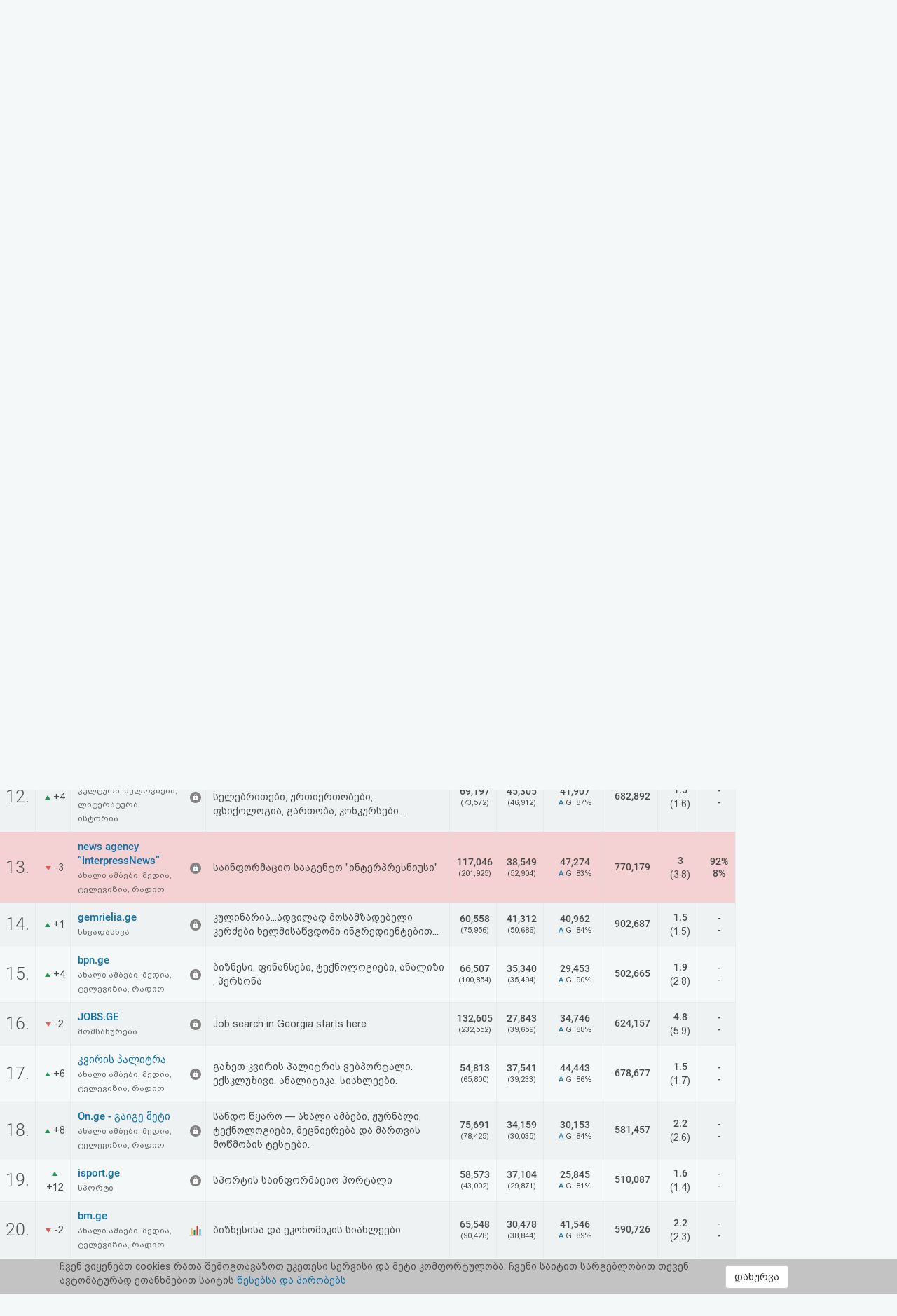

--- FILE ---
content_type: text/html; charset=UTF-8
request_url: https://www1.top.ge/h/3105
body_size: 11828
content:
<!DOCTYPE html>
<head>
  <!-- no cache headers -->
  <meta http-equiv="Pragma" content="no-cache">
  <meta http-equiv="Expires" content="-1">
  <meta http-equiv="Cache-Control" content="no-cache">
  <!-- end no cache headers -->
  <meta name="viewport" content="width=device-width, initial-scale=1">
  <meta name="keywords" content="TOP.GE - Rating">
  <meta name="description" content="TOP.GE - Rating">
  <meta og:image="description" content="TOP.GE - Rating">
  <meta name="propeller" content="4b950770898f63d3b424aa9adddb0f08">
  <meta property="og:url" content="http://www1.top.ge/h/3105" />
  <meta property="og:type" content="website" />
  <meta property="og:title" content="TOP.GE  - RATING" />
  <meta property="og:description" content="TOP.GE - Rating" />
  <meta property="og:image" content="http://www1.top.ge/meta_f.png" />
  <title>TOP.GE  - RATING</title>
  <meta http-equiv="Content-Type" content="text/html; charset=utf-8">
  <meta property="fb:admins" content="1572412863" />
  <link rel="apple-touch-icon" sizes="180x180" href="/source/favs/apple-touch-icon.png">
  <link rel="icon" type="image/png" sizes="32x32" href="/source/favs/favicon-32x32.png">
  <link rel="icon" type="image/png" sizes="16x16" href="/source/favs/favicon-16x16.png">
  <link rel="manifest" href="/source/favs/site.webmanifest">
  <link rel="mask-icon" href="/source/favs/safari-pinned-tab.svg" color="#5bbad5">
  <meta name="msapplication-TileColor" content="#da532c">
  <meta name="theme-color" content="#ffffff">
  <link href="/source/css/bootstrap.min.css" rel="stylesheet">
  <link rel="stylesheet" type="text/css" href="/source/bootstrap-select-1.12.4/css/bootstrap-select.min.css">
  <link rel="stylesheet" type="text/css" href="/source/owl/owl.carousel.css">
  <link rel="stylesheet" type="text/css" href="/source/css/style.css">
  <link rel="stylesheet" type="text/css" href="/source/css/responsive.css">
  <script type="text/javascript" src="/source/js/jquery-2.2.4.min.js"></script>
  <link rel="stylesheet" href="/source/css/jquery-ui.css">
  <script src="https://code.jquery.com/ui/1.12.1/jquery-ui.js"></script>

    <script src="https://cdn.admixer.net/scripts3/loader2.js" async
        data-inv="//inv-nets.admixer.net/"
        data-r="single"
	data-sender="admixer"
        data-bundle="desktop">
    </script>


  <style type="text/css">

</style>
</head>
<body>
  <div class="cover_mn_bg"></div>
  <div class="top_banner_holder">

  </div>
  <header class="top_header hidden-xs" style="margin-bottom: 5px;">
    <div class="rectangle_3">
      <a href="/"><img src="/source/img/logo.gif"></a>
    </div>
    <div class="rectangle_2">

    </div>
    <div class="rectangle_1">
      <ul class="pg1">
        <li><a href="/"> რეიტინგი </a> | </li>
        <li><a target="_blank" href="https://mail.top.ge/mail/"> ფოსტა </a> | </li>
        <li><a href="/faq"> კითხვა-პასუხი </a> | </li>
                  <li><a href="/login"> ავტორიზაცია </a> | </li>
          <li><a href="/register/step_one"> რეგისტრაცია </a> | </li>
          <li><a href="/recover_password"> პაროლის აღდგენა </a> |</li>
                <li><a href="/html_code"> HTML კოდი </a></li>
      </ul>
    </div>
  </header>
  <div class="hidden-xs">
    

<!-- <div style="display: flex; justify-content: center; width: 100%;"> -->
<!-- <iframe frameborder="0" scrolling="no" style="border: none;width: 100%;" src="https://open5.myvideo.ge/delivery/afrs.php?zoneid=228"></iframe> -->

	<div style="max-width: 100%; justify-content: center; box-sizing: border-box;">
<!--	<div style="width: 100%"> -->
<!--	<div style="justify-content: center;"> -->
	

	<!--
	<script type="text/javascript" src="https://adx.adform.net/adx/?mid=1634568&rnd=393434"></script>
	-->

	<!--
	<script src="https://cdn.admixer.net/scripts3/loader2.js" async
        data-sender="admixer"
        data-inv="//inv-nets.admixer.net/"
        data-r="always"
        data-bundle="desktop"></script>
<div id="admixer_async_545884626" data-zone="272f3b77-8ab4-4fab-85b6-dfdf0571a9a4" data-sender="admixer"></div>
<script>(window.globalAmlAds = window.globalAmlAds || []).push('admixer_async_545884626')</script>
	-->


<!--  /*  es aris baneris kodi romelsac gamoakvs img baneri   */ -->
<a href='https://sab.fast.ge/www/delivery/ck.php?oaparams=2__bannerid=946__zoneid=55__cb=7107bae3b7__oadest=https%3A%2F%2Frehost.ge%2Fchristmas-2026%2F%3Futm_source%3Dtopge2026%26utm_campaign%3Dny2026%26utm_medium%3Dreferral' target='_blank'><img src='https://sab.fast.ge/www/delivery/avw.php?zoneid=55&amp;cb=3425747&amp;n=ad1d94ef' border='0' width='100%' alt='' /></a>


	</div>
<!-- </div> -->

  </div>
  <div id="mySidenav" class="sidenav">
        <ul>
      <li style="height: 0"><a href="javascript:void(0)" class="closebtn" onclick="closeNav()"></a></li>
            <li><a  href="/"> რეიტინგი (მთავარი) </a></li>
      <!-- <li><a  href="#"> კატეგორიები </a></li> -->
      <li><a target="_blank" href="https://mail.top.ge/mail/"> ფოსტა </a></li>
      <li><a  href="/faq"> კითხვა-პასუხი </a></li>
              <li><a  href="/login"> ავტორიზაცია </a></li>
        <li><a  href="/register/step_one"> რეგისტრაცია </a></li>
        <li><a  href="/recover_password"> პაროლის აღდგენა </a></li>
            <li><a  href="/html_code"> HTML კოდი </a></li>
      <li><a  href="/legal"> სალიცენზიო შეთანხმება და პასუხისმგებლობის უარყოფა </a></li>
    </ul>
  </div>

  <div class="row mobs_ls hidden-lg">
    <div class="srs_s">
      <div class="col-xs-2">
        <span onclick="openNav()">
          <div class="burger_menu">
            <div class="bar1"></div>
            <div class="bar2"></div>
            <div class="bar3"></div>
          </div>
        </span>
      </div>
      <div class="col-xs-8">
        <a href="/" class="hdr_lgs"><h3><img src="/source/img/logo.gif"></h3></a>
      </div>
      <div class="col-xs-2">
        <label for="search_input" class="btn-srch search-button">
          <img style="line-height: normal;" src="/source/img/search.svg">
          <span>ძიება</span>
        </label>
      </div>
      <div id="search_holder" class="">
        <div class="flex align-items--center">
          <a class="close-search">
            <img src="/source/img/search-close.svg">
          </a>
          <form action="/search" id="search_form" method="GET">
            <input type="text" class="search_input" id="search_input" placeholder=" საძიებო სიტყვა ან ფრაზა" name="q" value="">
          </form>
          <div class="clear-search">
            <img src="/source/img/close.svg" width="12">
          </div>
        </div>
      </div>
    </div>
  </div>
      <script type="text/javascript" src="/source/default.js"></script>
  <script language="JavaScript">
    function where_more(x,y,ip) {
      window.open("/where_morea/"+ip, "wheremore", "toolbar=no,scrollbars=yes,resizable=yes,width="+x+",height="+y);
    }
  </script>
  <script language="JavaScript">
    function hist_complete(x,y,ip) {
      window.open("hist_complete.php?ID="+ip, "wheremore", "toolbar=no,scrollbars=yes,resizable=yes,width="+x+",height="+y);
    }
  </script>

  <script>
    $( function() {
      $( "#accordion" ).accordion({
        collapsible: true
      });
    } );
  </script>
  <section class="content-wrapper">

    <div class="row" style="margin-right: 0;">
      <div class="col-md-10 col-xs-12 padding_0">
        <div class="raiting_header csl_res">
          <div class="col-md-6 col-xs-12 hidden-xs inp_desc">
            <form name="search" method="get" accept-charset="utf-8" action="/search">
              <input class="search_top_inp" type="text" name="q" size="20" placeholder="ძიება..." value="" autocomplete="off">
            </form>
    </div>
    <div class="col-md-6 padding_0 col-xs-12"> 
      <select name="category_select" class="selectpicker category_select">
        <option selected="" value="/"> <a href="/"> ყველა </a> (<b>20057</b>) </option><option  value="/category/0/%E1%83%A1%E1%83%AE%E1%83%95%E1%83%90%E1%83%93%E1%83%90%E1%83%A1%E1%83%AE%E1%83%95%E1%83%90"> <a href="/category/0/%E1%83%A1%E1%83%AE%E1%83%95%E1%83%90%E1%83%93%E1%83%90%E1%83%A1%E1%83%AE%E1%83%95%E1%83%90"> სხვადასხვა </a> (<b>3135</b>) </option><option  value="/category/1/%E1%83%A1%E1%83%90%E1%83%A5%E1%83%90%E1%83%A0%E1%83%97%E1%83%95%E1%83%94%E1%83%9A%E1%83%9D+%E1%83%93%E1%83%90+%E1%83%A0%E1%83%94%E1%83%92%E1%83%98%E1%83%9D%E1%83%9C%E1%83%94%E1%83%91%E1%83%98"> <a href="/category/1/%E1%83%A1%E1%83%90%E1%83%A5%E1%83%90%E1%83%A0%E1%83%97%E1%83%95%E1%83%94%E1%83%9A%E1%83%9D+%E1%83%93%E1%83%90+%E1%83%A0%E1%83%94%E1%83%92%E1%83%98%E1%83%9D%E1%83%9C%E1%83%94%E1%83%91%E1%83%98"> საქართველო და რეგიონები </a> (<b>308</b>) </option><option  value="/category/2/%E1%83%9B%E1%83%97%E1%83%90%E1%83%95%E1%83%A0%E1%83%9D%E1%83%91%E1%83%90%2C+%E1%83%A1%E1%83%90%E1%83%9B%E1%83%98%E1%83%9C%E1%83%98%E1%83%A1%E1%83%A2%E1%83%A0%E1%83%9D%E1%83%94%E1%83%91%E1%83%98%2C+%E1%83%93%E1%83%94%E1%83%9E%E1%83%90%E1%83%A0%E1%83%A2%E1%83%90%E1%83%9B%E1%83%94%E1%83%9C%E1%83%A2%E1%83%94%E1%83%91%E1%83%98"> <a href="/category/2/%E1%83%9B%E1%83%97%E1%83%90%E1%83%95%E1%83%A0%E1%83%9D%E1%83%91%E1%83%90%2C+%E1%83%A1%E1%83%90%E1%83%9B%E1%83%98%E1%83%9C%E1%83%98%E1%83%A1%E1%83%A2%E1%83%A0%E1%83%9D%E1%83%94%E1%83%91%E1%83%98%2C+%E1%83%93%E1%83%94%E1%83%9E%E1%83%90%E1%83%A0%E1%83%A2%E1%83%90%E1%83%9B%E1%83%94%E1%83%9C%E1%83%A2%E1%83%94%E1%83%91%E1%83%98"> მთავრობა, სამინისტროები, დეპარტამენტები </a> (<b>146</b>) </option><option  value="/category/3/%E1%83%A1%E1%83%90%E1%83%94%E1%83%9A%E1%83%A9%E1%83%9D%E1%83%94%E1%83%91%E1%83%98"> <a href="/category/3/%E1%83%A1%E1%83%90%E1%83%94%E1%83%9A%E1%83%A9%E1%83%9D%E1%83%94%E1%83%91%E1%83%98"> საელჩოები </a> (<b>1</b>) </option><option  value="/category/4/%E1%83%91%E1%83%98%E1%83%96%E1%83%9C%E1%83%94%E1%83%A1%E1%83%98%2C+%E1%83%99%E1%83%9D%E1%83%9B%E1%83%94%E1%83%A0%E1%83%AA%E1%83%98%E1%83%90%2C+%E1%83%A0%E1%83%94%E1%83%99%E1%83%9A%E1%83%90%E1%83%9B%E1%83%90"> <a href="/category/4/%E1%83%91%E1%83%98%E1%83%96%E1%83%9C%E1%83%94%E1%83%A1%E1%83%98%2C+%E1%83%99%E1%83%9D%E1%83%9B%E1%83%94%E1%83%A0%E1%83%AA%E1%83%98%E1%83%90%2C+%E1%83%A0%E1%83%94%E1%83%99%E1%83%9A%E1%83%90%E1%83%9B%E1%83%90"> ბიზნესი, კომერცია, რეკლამა </a> (<b>1633</b>) </option><option  value="/category/5/%E1%83%91%E1%83%90%E1%83%9C%E1%83%99%E1%83%94%E1%83%91%E1%83%98+%E1%83%93%E1%83%90+%E1%83%A4%E1%83%98%E1%83%9C%E1%83%90%E1%83%9C%E1%83%A1%E1%83%94%E1%83%91%E1%83%98"> <a href="/category/5/%E1%83%91%E1%83%90%E1%83%9C%E1%83%99%E1%83%94%E1%83%91%E1%83%98+%E1%83%93%E1%83%90+%E1%83%A4%E1%83%98%E1%83%9C%E1%83%90%E1%83%9C%E1%83%A1%E1%83%94%E1%83%91%E1%83%98"> ბანკები და ფინანსები </a> (<b>117</b>) </option><option  value="/category/6/%E1%83%99%E1%83%9D%E1%83%9B%E1%83%9E%E1%83%90%E1%83%9C%E1%83%98%E1%83%94%E1%83%91%E1%83%98"> <a href="/category/6/%E1%83%99%E1%83%9D%E1%83%9B%E1%83%9E%E1%83%90%E1%83%9C%E1%83%98%E1%83%94%E1%83%91%E1%83%98"> კომპანიები </a> (<b>635</b>) </option><option  value="/category/7/%E1%83%A1%E1%83%90%E1%83%9B%E1%83%90%E1%83%A0%E1%83%97%E1%83%90%E1%83%9A%E1%83%98%2C+%E1%83%90%E1%83%A0%E1%83%90%E1%83%A1%E1%83%90%E1%83%9B%E1%83%97%E1%83%90%E1%83%95%E1%83%A0%E1%83%9D%E1%83%91%E1%83%9D+%E1%83%9D%E1%83%A0%E1%83%92%E1%83%90%E1%83%9C%E1%83%98%E1%83%96%E1%83%90%E1%83%AA%E1%83%98%E1%83%94%E1%83%91%E1%83%98%2C+%E1%83%90%E1%83%A1%E1%83%9D%E1%83%AA%E1%83%98%E1%83%90%E1%83%AA%E1%83%98%E1%83%94%E1%83%91%E1%83%98%2C+%E1%83%99%E1%83%90%E1%83%95%E1%83%A8%E1%83%98%E1%83%A0%E1%83%94%E1%83%91%E1%83%98"> <a href="/category/7/%E1%83%A1%E1%83%90%E1%83%9B%E1%83%90%E1%83%A0%E1%83%97%E1%83%90%E1%83%9A%E1%83%98%2C+%E1%83%90%E1%83%A0%E1%83%90%E1%83%A1%E1%83%90%E1%83%9B%E1%83%97%E1%83%90%E1%83%95%E1%83%A0%E1%83%9D%E1%83%91%E1%83%9D+%E1%83%9D%E1%83%A0%E1%83%92%E1%83%90%E1%83%9C%E1%83%98%E1%83%96%E1%83%90%E1%83%AA%E1%83%98%E1%83%94%E1%83%91%E1%83%98%2C+%E1%83%90%E1%83%A1%E1%83%9D%E1%83%AA%E1%83%98%E1%83%90%E1%83%AA%E1%83%98%E1%83%94%E1%83%91%E1%83%98%2C+%E1%83%99%E1%83%90%E1%83%95%E1%83%A8%E1%83%98%E1%83%A0%E1%83%94%E1%83%91%E1%83%98"> სამართალი, არასამთავრობო ორგანიზაციები, ასოციაციები, კავშირები </a> (<b>454</b>) </option><option  value="/category/8/%E1%83%98%E1%83%9C%E1%83%A2%E1%83%94%E1%83%A0%E1%83%9C%E1%83%94%E1%83%A2%E1%83%98"> <a href="/category/8/%E1%83%98%E1%83%9C%E1%83%A2%E1%83%94%E1%83%A0%E1%83%9C%E1%83%94%E1%83%A2%E1%83%98"> ინტერნეტი </a> (<b>1058</b>) </option><option  value="/category/9/%E1%83%99%E1%83%9D%E1%83%9B%E1%83%9E%E1%83%98%E1%83%A3%E1%83%A2%E1%83%94%E1%83%A0%E1%83%94%E1%83%91%E1%83%98"> <a href="/category/9/%E1%83%99%E1%83%9D%E1%83%9B%E1%83%9E%E1%83%98%E1%83%A3%E1%83%A2%E1%83%94%E1%83%A0%E1%83%94%E1%83%91%E1%83%98"> კომპიუტერები </a> (<b>417</b>) </option><option  value="/category/10/%E1%83%9B%E1%83%9D%E1%83%9B%E1%83%A1%E1%83%90%E1%83%AE%E1%83%A3%E1%83%A0%E1%83%94%E1%83%91%E1%83%90"> <a href="/category/10/%E1%83%9B%E1%83%9D%E1%83%9B%E1%83%A1%E1%83%90%E1%83%AE%E1%83%A3%E1%83%A0%E1%83%94%E1%83%91%E1%83%90"> მომსახურება </a> (<b>1097</b>) </option><option  value="/category/11/%E1%83%B0%E1%83%9D%E1%83%A1%E1%83%A2%E1%83%98%E1%83%9C%E1%83%92%E1%83%98+%E1%83%93%E1%83%90+%E1%83%98%E1%83%9C%E1%83%A2%E1%83%94%E1%83%A0%E1%83%9C%E1%83%94%E1%83%A2+%E1%83%9E%E1%83%A0%E1%83%9D%E1%83%95%E1%83%90%E1%83%98%E1%83%93%E1%83%94%E1%83%A0%E1%83%94%E1%83%91%E1%83%98"> <a href="/category/11/%E1%83%B0%E1%83%9D%E1%83%A1%E1%83%A2%E1%83%98%E1%83%9C%E1%83%92%E1%83%98+%E1%83%93%E1%83%90+%E1%83%98%E1%83%9C%E1%83%A2%E1%83%94%E1%83%A0%E1%83%9C%E1%83%94%E1%83%A2+%E1%83%9E%E1%83%A0%E1%83%9D%E1%83%95%E1%83%90%E1%83%98%E1%83%93%E1%83%94%E1%83%A0%E1%83%94%E1%83%91%E1%83%98"> ჰოსტინგი და ინტერნეტ პროვაიდერები </a> (<b>154</b>) </option><option  value="/category/12/%E1%83%94%E1%83%9A%E1%83%94%E1%83%A5%E1%83%A2%E1%83%A0%E1%83%9D%E1%83%9C%E1%83%A3%E1%83%9A%E1%83%98+%E1%83%99%E1%83%9D%E1%83%9B%E1%83%94%E1%83%A0%E1%83%AA%E1%83%98%E1%83%90"> <a href="/category/12/%E1%83%94%E1%83%9A%E1%83%94%E1%83%A5%E1%83%A2%E1%83%A0%E1%83%9D%E1%83%9C%E1%83%A3%E1%83%9A%E1%83%98+%E1%83%99%E1%83%9D%E1%83%9B%E1%83%94%E1%83%A0%E1%83%AA%E1%83%98%E1%83%90"> ელექტრონული კომერცია </a> (<b>843</b>) </option><option  value="/category/13/%E1%83%93%E1%83%98%E1%83%96%E1%83%90%E1%83%98%E1%83%9C%E1%83%98"> <a href="/category/13/%E1%83%93%E1%83%98%E1%83%96%E1%83%90%E1%83%98%E1%83%9C%E1%83%98"> დიზაინი </a> (<b>494</b>) </option><option  value="/category/14/%E1%83%9B%E1%83%A0%E1%83%94%E1%83%AC%E1%83%95%E1%83%94%E1%83%9A%E1%83%9D%E1%83%91%E1%83%90+%E1%83%93%E1%83%90+%E1%83%A2%E1%83%94%E1%83%A5%E1%83%9C%E1%83%9D%E1%83%9A%E1%83%9D%E1%83%92%E1%83%98%E1%83%94%E1%83%91%E1%83%98"> <a href="/category/14/%E1%83%9B%E1%83%A0%E1%83%94%E1%83%AC%E1%83%95%E1%83%94%E1%83%9A%E1%83%9D%E1%83%91%E1%83%90+%E1%83%93%E1%83%90+%E1%83%A2%E1%83%94%E1%83%A5%E1%83%9C%E1%83%9D%E1%83%9A%E1%83%9D%E1%83%92%E1%83%98%E1%83%94%E1%83%91%E1%83%98"> მრეწველობა და ტექნოლოგიები </a> (<b>333</b>) </option><option  value="/category/15/%E1%83%92%E1%83%90%E1%83%93%E1%83%90%E1%83%96%E1%83%98%E1%83%93%E1%83%95%E1%83%90"> <a href="/category/15/%E1%83%92%E1%83%90%E1%83%93%E1%83%90%E1%83%96%E1%83%98%E1%83%93%E1%83%95%E1%83%90"> გადაზიდვა </a> (<b>152</b>) </option><option  value="/category/16/%E1%83%9B%E1%83%9D%E1%83%92%E1%83%96%E1%83%90%E1%83%A3%E1%83%A0%E1%83%9D%E1%83%91%E1%83%90+%E1%83%93%E1%83%90+%E1%83%A1%E1%83%90%E1%83%A1%E1%83%A2%E1%83%A3%E1%83%9B%E1%83%A0%E1%83%9D%E1%83%94%E1%83%91%E1%83%98"> <a href="/category/16/%E1%83%9B%E1%83%9D%E1%83%92%E1%83%96%E1%83%90%E1%83%A3%E1%83%A0%E1%83%9D%E1%83%91%E1%83%90+%E1%83%93%E1%83%90+%E1%83%A1%E1%83%90%E1%83%A1%E1%83%A2%E1%83%A3%E1%83%9B%E1%83%A0%E1%83%9D%E1%83%94%E1%83%91%E1%83%98"> მოგზაურობა და სასტუმროები </a> (<b>973</b>) </option><option  value="/category/17/%E1%83%9B%E1%83%94%E1%83%AA%E1%83%9C%E1%83%98%E1%83%94%E1%83%A0%E1%83%94%E1%83%91%E1%83%90+%E1%83%93%E1%83%90+%E1%83%92%E1%83%90%E1%83%9C%E1%83%90%E1%83%97%E1%83%9A%E1%83%94%E1%83%91%E1%83%90"> <a href="/category/17/%E1%83%9B%E1%83%94%E1%83%AA%E1%83%9C%E1%83%98%E1%83%94%E1%83%A0%E1%83%94%E1%83%91%E1%83%90+%E1%83%93%E1%83%90+%E1%83%92%E1%83%90%E1%83%9C%E1%83%90%E1%83%97%E1%83%9A%E1%83%94%E1%83%91%E1%83%90"> მეცნიერება და განათლება </a> (<b>993</b>) </option><option  value="/category/18/%E1%83%92%E1%83%90%E1%83%A1%E1%83%90%E1%83%A0%E1%83%97%E1%83%9D%E1%83%91%E1%83%98"> <a href="/category/18/%E1%83%92%E1%83%90%E1%83%A1%E1%83%90%E1%83%A0%E1%83%97%E1%83%9D%E1%83%91%E1%83%98"> გასართობი </a> (<b>753</b>) </option><option  value="/category/19/%E1%83%97%E1%83%90%E1%83%9B%E1%83%90%E1%83%A8%E1%83%94%E1%83%91%E1%83%98"> <a href="/category/19/%E1%83%97%E1%83%90%E1%83%9B%E1%83%90%E1%83%A8%E1%83%94%E1%83%91%E1%83%98"> თამაშები </a> (<b>993</b>) </option><option  value="/category/20/%E1%83%9B%E1%83%A3%E1%83%A1%E1%83%98%E1%83%99%E1%83%90"> <a href="/category/20/%E1%83%9B%E1%83%A3%E1%83%A1%E1%83%98%E1%83%99%E1%83%90"> მუსიკა </a> (<b>279</b>) </option><option  value="/category/21/%E1%83%A1%E1%83%9E%E1%83%9D%E1%83%A0%E1%83%A2%E1%83%98"> <a href="/category/21/%E1%83%A1%E1%83%9E%E1%83%9D%E1%83%A0%E1%83%A2%E1%83%98"> სპორტი </a> (<b>856</b>) </option><option  value="/category/22/%E1%83%91%E1%83%90%E1%83%95%E1%83%A8%E1%83%95%E1%83%94%E1%83%91%E1%83%98"> <a href="/category/22/%E1%83%91%E1%83%90%E1%83%95%E1%83%A8%E1%83%95%E1%83%94%E1%83%91%E1%83%98"> ბავშვები </a> (<b>115</b>) </option><option  value="/category/23/%E1%83%90%E1%83%95%E1%83%A2%E1%83%9D+%E1%83%9B%E1%83%9D%E1%83%A2%E1%83%9D"> <a href="/category/23/%E1%83%90%E1%83%95%E1%83%A2%E1%83%9D+%E1%83%9B%E1%83%9D%E1%83%A2%E1%83%9D"> ავტო მოტო </a> (<b>556</b>) </option><option  value="/category/24/Adult"> <a href="/category/24/Adult"> Adult </a> (<b>52</b>) </option><option  value="/category/25/%E1%83%9E%E1%83%98%E1%83%A0%E1%83%90%E1%83%93%E1%83%98+%E1%83%92%E1%83%95%E1%83%94%E1%83%A0%E1%83%93%E1%83%94%E1%83%91%E1%83%98+%E1%83%93%E1%83%90+%E1%83%91%E1%83%9A%E1%83%9D%E1%83%92%E1%83%94%E1%83%91%E1%83%98"> <a href="/category/25/%E1%83%9E%E1%83%98%E1%83%A0%E1%83%90%E1%83%93%E1%83%98+%E1%83%92%E1%83%95%E1%83%94%E1%83%A0%E1%83%93%E1%83%94%E1%83%91%E1%83%98+%E1%83%93%E1%83%90+%E1%83%91%E1%83%9A%E1%83%9D%E1%83%92%E1%83%94%E1%83%91%E1%83%98"> პირადი გვერდები და ბლოგები </a> (<b>547</b>) </option><option  value="/category/26/%E1%83%99%E1%83%A3%E1%83%9A%E1%83%A2%E1%83%A3%E1%83%A0%E1%83%90%2C+%E1%83%AE%E1%83%94%E1%83%9A%E1%83%9D%E1%83%95%E1%83%9C%E1%83%94%E1%83%91%E1%83%90%2C+%E1%83%9A%E1%83%98%E1%83%A2%E1%83%94%E1%83%A0%E1%83%90%E1%83%A2%E1%83%A3%E1%83%A0%E1%83%90%2C+%E1%83%98%E1%83%A1%E1%83%A2%E1%83%9D%E1%83%A0%E1%83%98%E1%83%90"> <a href="/category/26/%E1%83%99%E1%83%A3%E1%83%9A%E1%83%A2%E1%83%A3%E1%83%A0%E1%83%90%2C+%E1%83%AE%E1%83%94%E1%83%9A%E1%83%9D%E1%83%95%E1%83%9C%E1%83%94%E1%83%91%E1%83%90%2C+%E1%83%9A%E1%83%98%E1%83%A2%E1%83%94%E1%83%A0%E1%83%90%E1%83%A2%E1%83%A3%E1%83%A0%E1%83%90%2C+%E1%83%98%E1%83%A1%E1%83%A2%E1%83%9D%E1%83%A0%E1%83%98%E1%83%90"> კულტურა, ხელოვნება, ლიტერატურა, ისტორია </a> (<b>573</b>) </option><option  value="/category/27/%E1%83%AF%E1%83%90%E1%83%9C%E1%83%9B%E1%83%A0%E1%83%97%E1%83%94%E1%83%9A%E1%83%9D%E1%83%91%E1%83%90+%E1%83%93%E1%83%90+%E1%83%9B%E1%83%94%E1%83%93%E1%83%98%E1%83%AA%E1%83%98%E1%83%9C%E1%83%90"> <a href="/category/27/%E1%83%AF%E1%83%90%E1%83%9C%E1%83%9B%E1%83%A0%E1%83%97%E1%83%94%E1%83%9A%E1%83%9D%E1%83%91%E1%83%90+%E1%83%93%E1%83%90+%E1%83%9B%E1%83%94%E1%83%93%E1%83%98%E1%83%AA%E1%83%98%E1%83%9C%E1%83%90"> ჯანმრთელობა და მედიცინა </a> (<b>573</b>) </option><option  value="/category/28/%E1%83%90%E1%83%AE%E1%83%90%E1%83%9A%E1%83%98+%E1%83%90%E1%83%9B%E1%83%91%E1%83%94%E1%83%91%E1%83%98%2C+%E1%83%9B%E1%83%94%E1%83%93%E1%83%98%E1%83%90%2C+%E1%83%A2%E1%83%94%E1%83%9A%E1%83%94%E1%83%95%E1%83%98%E1%83%96%E1%83%98%E1%83%90%2C+%E1%83%A0%E1%83%90%E1%83%93%E1%83%98%E1%83%9D"> <a href="/category/28/%E1%83%90%E1%83%AE%E1%83%90%E1%83%9A%E1%83%98+%E1%83%90%E1%83%9B%E1%83%91%E1%83%94%E1%83%91%E1%83%98%2C+%E1%83%9B%E1%83%94%E1%83%93%E1%83%98%E1%83%90%2C+%E1%83%A2%E1%83%94%E1%83%9A%E1%83%94%E1%83%95%E1%83%98%E1%83%96%E1%83%98%E1%83%90%2C+%E1%83%A0%E1%83%90%E1%83%93%E1%83%98%E1%83%9D"> ახალი ამბები, მედია, ტელევიზია, რადიო </a> (<b>1537</b>) </option><option  value="/category/29/%E1%83%9E%E1%83%9D%E1%83%9A%E1%83%98%E1%83%A2%E1%83%98%E1%83%99%E1%83%90"> <a href="/category/29/%E1%83%9E%E1%83%9D%E1%83%9A%E1%83%98%E1%83%A2%E1%83%98%E1%83%99%E1%83%90"> პოლიტიკა </a> (<b>118</b>) </option><option  value="/category/30/%E1%83%A0%E1%83%94%E1%83%9A%E1%83%98%E1%83%92%E1%83%98%E1%83%90"> <a href="/category/30/%E1%83%A0%E1%83%94%E1%83%9A%E1%83%98%E1%83%92%E1%83%98%E1%83%90"> რელიგია </a> (<b>162</b>) </option>      </select> 
    </div>
  </div>    
  <div class="raiting_holder">
    <table class="raiting_table">
      <thead>
        <tr>
          <td>
            #
          </td>
          <td>
            +/-
          </td>
          <td>
            საიტი
          </td>
          <td>

          </td>
          <td class="hidden-xs ipad_hidden">
            საიტის აღწერა
          </td>
          <td class="hidden-xs">
            <span class="black_txt">ჰიტები</span>
            <br>
            (გუშინ)
          </td>
          <td>
            <span class="black_txt">უნიკალ.</span>
            <br>
            (გუშინ)
          </td>
          <td class="hidden-xs">
            <span class="black_txt">
              საშუალოდ
              <br>
              1 დღეში
            </span>
          </td>
          <td class="hidden-xs">
            <span class="black_txt">
              უნიკალ.<br>თვეში
            </span>
          </td>
          <td class="hidden-xs ipad_hidden">
            <span class="black_txt">k</span>
            <br>
            (გუშინ)
          </td>
          <td class="hidden-xs ipad_hidden">
            <span class="black_txt"> მამრ./მდედ.</span>
          </td>
        </tr>
      </thead>
      <tbody>
        
              <tr style='background-color: transparent;' id='st_106927'>
              <td class=' row_id' >
              <a name='106927'></a>
              1.
              </td>
              <td class=' tr_middle tr_paddings text_center' style='width:50px;'>
              &nbsp;
              </td>    <td  class="tr_paddings" style="border-right: transparent !important;">
    <a class="stie_title" href="http://primetime.ge" target="_blank" onmouseover="showhint('<center>&lt;img src=&quot;/thumbs/106927.jpg&quot;</center><b>დღეს:</b>  403,355 ჰიტები, 144,566 ვიზიტორები<br/>', this, event, '320px');">Primetime.Ge</a>
    <br>
    <a class="cat_name_list" href="/cat/28/106927/%E1%83%90%E1%83%AE%E1%83%90%E1%83%9A%E1%83%98+%E1%83%90%E1%83%9B%E1%83%91%E1%83%94%E1%83%91%E1%83%98%2C+%E1%83%9B%E1%83%94%E1%83%93%E1%83%98%E1%83%90%2C+%E1%83%A2%E1%83%94%E1%83%9A%E1%83%94%E1%83%95%E1%83%98%E1%83%96%E1%83%98%E1%83%90%2C+%E1%83%A0%E1%83%90%E1%83%93%E1%83%98%E1%83%9D#106927">
    ახალი ამბები, მედია, ტელევიზია, რადიო    </a>
    </td>
    
    <!-- <td class='tr_paddings'><img style='width:16px;' src='/source/img/favicons/http-primetime_ge.png' alt=''></td> -->
    <td class='tr_middle tr_paddings' ><a href='/stat/106927'><img style='margin-left: 1px;' src='/source/img/lock.svg' alt='stat'></a></td>
    <td  class='tr_paddings desc_pd hidden-xs ipad_hidden'>საინფორმაციო სააგენტო - პოლიტიკა, ეკონომიკა, საზოგადოება, სამართალი, არჩევნები, სპორტი, კულტურა</td>
    <td  class='tr_paddings number_fr hidden-xs text_center'>
    <span class='stat_now_big'>403,355</span><br>
    (414,012)
    </td>
    <td  class='tr_paddings number_fr text_center'>
    <span class='stat_now_big'>144,566</span><br>
    (146,560)
    </td>
    <td  class='tr_paddings number_fr hidden-xs text_center'>
    <span class='stat_now_big'>142,545</span><br>
    <a class='to_mdl_s' href="#" data-s_id='106927' data-ttitle='Primetime.Ge (http://primetime.ge)' title='ანალიტიკა: კიდევ რომელ საიტებს სტუმრობს ყველაზე ხშირად თქვენი საიტის აუდიტორია'>A</a>
    <span title='გასული 2 დღის სტატისტიკის მიხედვით საქართველოდან შემოსული მომხმარებლების პროცენტული მაჩვენებელია: 87%'>G: 87%</span>
    </td>
    <td class='tr_paddings number_fr hidden-xs text_center'>
    <span class='stat_now_big'>1,909,178</span>
    </td>
    <td  class='tr_paddings hidden-xs ipad_hidden text_center'>
    <span class='stat_now_big'>2.8</span><br/>
    (2.8)
    </td>
    <td class='tr_paddings number_fr hidden-xs ipad_hidden text_center'>
    <span class='stat_now_big'>- <br> -</span>
    </td>
    </tr>
              <tr style='background-color: #dee0e145;' id='st_30327'>
              <td class=' row_id' >
              <a name='30327'></a>
              2.
              </td>
              <td class=' tr_middle tr_paddings text_center' style='width:50px;'>
              <img src="/source/img/raiting_up.png" border="0" alt="up"> +1
              </td>    <td  class="tr_paddings" style="border-right: transparent !important;">
    <a class="stie_title" href="http://ambebi.ge" target="_blank" onmouseover="showhint('<center>&lt;img src=&quot;/thumbs/30327.jpg&quot;</center><b>დღეს:</b>  251,107 ჰიტები, 125,858 ვიზიტორები<br/>', this, event, '320px');">Ambebi.ge (ამბები.ge)</a>
    <br>
    <a class="cat_name_list" href="/cat/28/30327/%E1%83%90%E1%83%AE%E1%83%90%E1%83%9A%E1%83%98+%E1%83%90%E1%83%9B%E1%83%91%E1%83%94%E1%83%91%E1%83%98%2C+%E1%83%9B%E1%83%94%E1%83%93%E1%83%98%E1%83%90%2C+%E1%83%A2%E1%83%94%E1%83%9A%E1%83%94%E1%83%95%E1%83%98%E1%83%96%E1%83%98%E1%83%90%2C+%E1%83%A0%E1%83%90%E1%83%93%E1%83%98%E1%83%9D#30327">
    ახალი ამბები, მედია, ტელევიზია, რადიო    </a>
    </td>
    
    <!-- <td class='tr_paddings'><img style='width:16px;' src='/source/img/favicons/http-ambebi_ge.png' alt=''></td> -->
    <td class='tr_middle tr_paddings' ><a href='/stat/30327'><img style='margin-left: 1px;' src='/source/img/lock.svg' alt='stat'></a></td>
    <td  class='tr_paddings desc_pd hidden-xs ipad_hidden'>საინფორმაციო პორტალი - ექსკლუზივი, პოლიტიკა, ეკონომიკა, შოუ-ბიზნესი, მედიცინა, კრიმინალი, სპორტი</td>
    <td  class='tr_paddings number_fr hidden-xs text_center'>
    <span class='stat_now_big'>251,107</span><br>
    (299,532)
    </td>
    <td  class='tr_paddings number_fr text_center'>
    <span class='stat_now_big'>125,858</span><br>
    (118,786)
    </td>
    <td  class='tr_paddings number_fr hidden-xs text_center'>
    <span class='stat_now_big'>119,125</span><br>
    <a class='to_mdl_s' href="#" data-s_id='30327' data-ttitle='Ambebi.ge (ამბები.ge) (http://ambebi.ge)' title='ანალიტიკა: კიდევ რომელ საიტებს სტუმრობს ყველაზე ხშირად თქვენი საიტის აუდიტორია'>A</a>
    <span title='გასული 2 დღის სტატისტიკის მიხედვით საქართველოდან შემოსული მომხმარებლების პროცენტული მაჩვენებელია: 82%'>G: 82%</span>
    </td>
    <td class='tr_paddings number_fr hidden-xs text_center'>
    <span class='stat_now_big'>1,827,428</span>
    </td>
    <td  class='tr_paddings hidden-xs ipad_hidden text_center'>
    <span class='stat_now_big'>2</span><br/>
    (2.5)
    </td>
    <td class='tr_paddings number_fr hidden-xs ipad_hidden text_center'>
    <span class='stat_now_big'>- <br> -</span>
    </td>
    </tr>
              <tr style='background-color: transparent;' id='st_21893'>
              <td class=' row_id' >
              <a name='21893'></a>
              3.
              </td>
              <td class=' tr_middle tr_paddings text_center' style='width:50px;'>
              <img src="/source/img/raiting_down.png" border="0" alt="down"> -1
              </td>    <td  class="tr_paddings" style="border-right: transparent !important;">
    <a class="stie_title" href="http://myauto.ge" target="_blank" onmouseover="showhint('<center>&lt;img src=&quot;/thumbs/21893.jpg&quot;</center><b>დღეს:</b>  704,250 ჰიტები, 80,259 ვიზიტორები<br/>', this, event, '320px');">MyAuto.GE</a>
    <br>
    <a class="cat_name_list" href="/cat/23/21893/%E1%83%90%E1%83%95%E1%83%A2%E1%83%9D+%E1%83%9B%E1%83%9D%E1%83%A2%E1%83%9D#21893">
    ავტო მოტო    </a>
    </td>
    
    <!-- <td class='tr_paddings'><img style='width:16px;' src='/source/img/favicons/http-myauto_ge.png' alt=''></td> -->
    <td class='tr_middle tr_paddings' ><a href='/stat/21893'><img style='margin-left: 1px;' src='/source/img/lock.svg' alt='stat'></a></td>
    <td  class='tr_paddings desc_pd hidden-xs ipad_hidden'>კავკასიის ყველაზე დიდი ავტოპორტალი</td>
    <td  class='tr_paddings number_fr hidden-xs text_center'>
    <span class='stat_now_big'>704,250</span><br>
    (931,011)
    </td>
    <td  class='tr_paddings number_fr text_center'>
    <span class='stat_now_big'>80,259</span><br>
    (94,056)
    </td>
    <td  class='tr_paddings number_fr hidden-xs text_center'>
    <span class='stat_now_big'>87,555</span><br>
    <a class='to_mdl_s' href="#" data-s_id='21893' data-ttitle='MyAuto.GE (http://myauto.ge)' title='ანალიტიკა: კიდევ რომელ საიტებს სტუმრობს ყველაზე ხშირად თქვენი საიტის აუდიტორია'>A</a>
    <span title='გასული 2 დღის სტატისტიკის მიხედვით საქართველოდან შემოსული მომხმარებლების პროცენტული მაჩვენებელია: 78%'>G: 78%</span>
    </td>
    <td class='tr_paddings number_fr hidden-xs text_center'>
    <span class='stat_now_big'>1,591,061</span>
    </td>
    <td  class='tr_paddings hidden-xs ipad_hidden text_center'>
    <span class='stat_now_big'>8.8</span><br/>
    (9.9)
    </td>
    <td class='tr_paddings number_fr hidden-xs ipad_hidden text_center'>
    <span class='stat_now_big'>- <br> -</span>
    </td>
    </tr>
              <tr style='background-color: #dee0e145;' id='st_11981'>
              <td class=' row_id' >
              <a name='11981'></a>
              4.
              </td>
              <td class=' tr_middle tr_paddings text_center' style='width:50px;'>
              <img src="/source/img/raiting_up.png" border="0" alt="up"> +1
              </td>    <td  class="tr_paddings" style="border-right: transparent !important;">
    <a class="stie_title" href="http://www.aversi.ge" target="_blank" onmouseover="showhint('<center>&lt;img src=&quot;/thumbs/11981.jpg&quot;</center><b>დღეს:</b>  174,893 ჰიტები, 80,253 ვიზიტორები<br/>', this, event, '320px');">ავერსი - www.aversi.ge</a>
    <br>
    <a class="cat_name_list" href="/cat/27/11981/%E1%83%AF%E1%83%90%E1%83%9C%E1%83%9B%E1%83%A0%E1%83%97%E1%83%94%E1%83%9A%E1%83%9D%E1%83%91%E1%83%90+%E1%83%93%E1%83%90+%E1%83%9B%E1%83%94%E1%83%93%E1%83%98%E1%83%AA%E1%83%98%E1%83%9C%E1%83%90#11981">
    ჯანმრთელობა და მედიცინა    </a>
    </td>
    
    <!-- <td class='tr_paddings'><img style='width:16px;' src='/source/img/favicons/http-www_aversi_ge.png' alt=''></td> -->
    <td class='tr_middle tr_paddings' ><a href='/stat/11981'><img style='margin-left: 1px;' src='/source/img/lock.svg' alt='stat'></a></td>
    <td  class='tr_paddings desc_pd hidden-xs ipad_hidden'>აფთიაქების და კლინიკების უდიდესი ქსელი საქართველოს მასშტაბით</td>
    <td  class='tr_paddings number_fr hidden-xs text_center'>
    <span class='stat_now_big'>174,893</span><br>
    (235,049)
    </td>
    <td  class='tr_paddings number_fr text_center'>
    <span class='stat_now_big'>80,253</span><br>
    (98,961)
    </td>
    <td  class='tr_paddings number_fr hidden-xs text_center'>
    <span class='stat_now_big'>87,416</span><br>
    <a class='to_mdl_s' href="#" data-s_id='11981' data-ttitle='ავერსი - www.aversi.ge (http://www.aversi.ge)' title='ანალიტიკა: კიდევ რომელ საიტებს სტუმრობს ყველაზე ხშირად თქვენი საიტის აუდიტორია'>A</a>
    <span title='გასული 2 დღის სტატისტიკის მიხედვით საქართველოდან შემოსული მომხმარებლების პროცენტული მაჩვენებელია: 90%'>G: 90%</span>
    </td>
    <td class='tr_paddings number_fr hidden-xs text_center'>
    <span class='stat_now_big'>1,848,412</span>
    </td>
    <td  class='tr_paddings hidden-xs ipad_hidden text_center'>
    <span class='stat_now_big'>2.2</span><br/>
    (2.4)
    </td>
    <td class='tr_paddings number_fr hidden-xs ipad_hidden text_center'>
    <span class='stat_now_big'>- <br> -</span>
    </td>
    </tr>
              <tr style='background-color: transparent;' id='st_12025'>
              <td class=' row_id' >
              <a name='12025'></a>
              5.
              </td>
              <td class=' tr_middle tr_paddings text_center' style='width:50px;'>
              <img src="/source/img/raiting_up.png" border="0" alt="up"> +1
              </td>    <td  class="tr_paddings" style="border-right: transparent !important;">
    <a class="stie_title" href="http://ss.ge" target="_blank" onmouseover="showhint('<center>&lt;img src=&quot;/thumbs/12025.jpg&quot;</center><b>დღეს:</b>  371,851 ჰიტები, 49,115 ვიზიტორები<br/>', this, event, '320px');">SS.GE - სიტყვა და საქმე</a>
    <br>
    <a class="cat_name_list" href="/cat/4/12025/%E1%83%91%E1%83%98%E1%83%96%E1%83%9C%E1%83%94%E1%83%A1%E1%83%98%2C+%E1%83%99%E1%83%9D%E1%83%9B%E1%83%94%E1%83%A0%E1%83%AA%E1%83%98%E1%83%90%2C+%E1%83%A0%E1%83%94%E1%83%99%E1%83%9A%E1%83%90%E1%83%9B%E1%83%90#12025">
    ბიზნესი, კომერცია, რეკლამა    </a>
    </td>
    
    <!-- <td class='tr_paddings'><img style='width:16px;' src='/source/img/favicons/http-ss_ge.png' alt=''></td> -->
    <td class='tr_middle tr_paddings' ><a href='/stat/12025'><img style='margin-left: 1px;' src='/source/img/lock.svg' alt='stat'></a></td>
    <td  class='tr_paddings desc_pd hidden-xs ipad_hidden'>რეალური განცხადებები, ყველა განცხადება ერთ საიტზე. უძრავი ქონება, ყიდვა-გაყიდვა, დასაქმება...</td>
    <td  class='tr_paddings number_fr hidden-xs text_center'>
    <span class='stat_now_big'>371,851</span><br>
    (528,196)
    </td>
    <td  class='tr_paddings number_fr text_center'>
    <span class='stat_now_big'>49,115</span><br>
    (58,771)
    </td>
    <td  class='tr_paddings number_fr hidden-xs text_center'>
    <span class='stat_now_big'>57,016</span><br>
    <a class='to_mdl_s' href="#" data-s_id='12025' data-ttitle='SS.GE - სიტყვა და საქმე (http://ss.ge)' title='ანალიტიკა: კიდევ რომელ საიტებს სტუმრობს ყველაზე ხშირად თქვენი საიტის აუდიტორია'>A</a>
    <span title='გასული 2 დღის სტატისტიკის მიხედვით საქართველოდან შემოსული მომხმარებლების პროცენტული მაჩვენებელია: 83%'>G: 83%</span>
    </td>
    <td class='tr_paddings number_fr hidden-xs text_center'>
    <span class='stat_now_big'>1,052,993</span>
    </td>
    <td  class='tr_paddings hidden-xs ipad_hidden text_center'>
    <span class='stat_now_big'>7.6</span><br/>
    (9)
    </td>
    <td class='tr_paddings number_fr hidden-xs ipad_hidden text_center'>
    <span class='stat_now_big'>- <br> -</span>
    </td>
    </tr>
              <tr style='background-color: #dee0e145;' id='st_60759'>
              <td class=' row_id' >
              <a name='60759'></a>
              6.
              </td>
              <td class=' tr_middle tr_paddings text_center' style='width:50px;'>
              <img src="/source/img/raiting_up.png" border="0" alt="up"> +2
              </td>    <td  class="tr_paddings" style="border-right: transparent !important;">
    <a class="stie_title" href="http://www.palitravideo.ge" target="_blank" onmouseover="showhint('<center>&lt;img src=&quot;/thumbs/60759.jpg&quot;</center><b>დღეს:</b>  115,424 ჰიტები, 61,190 ვიზიტორები<br/>', this, event, '320px');">Palitravideo.ge</a>
    <br>
    <a class="cat_name_list" href="/cat/28/60759/%E1%83%90%E1%83%AE%E1%83%90%E1%83%9A%E1%83%98+%E1%83%90%E1%83%9B%E1%83%91%E1%83%94%E1%83%91%E1%83%98%2C+%E1%83%9B%E1%83%94%E1%83%93%E1%83%98%E1%83%90%2C+%E1%83%A2%E1%83%94%E1%83%9A%E1%83%94%E1%83%95%E1%83%98%E1%83%96%E1%83%98%E1%83%90%2C+%E1%83%A0%E1%83%90%E1%83%93%E1%83%98%E1%83%9D#60759">
    ახალი ამბები, მედია, ტელევიზია, რადიო    </a>
    </td>
    
    <!-- <td class='tr_paddings'><img style='width:16px;' src='/source/img/favicons/http-www_palitravideo_ge.png' alt=''></td> -->
    <td class='tr_middle tr_paddings' ><a href='/stat/60759'><img style='margin-left: 1px;' src='/source/img/lock.svg' alt='stat'></a></td>
    <td  class='tr_paddings desc_pd hidden-xs ipad_hidden'>საინფორმაციო ვიდეოპორტალი. ახალი ამბები,  ექსკლუზიური სიუჟეტები, ვირუსული ვიდეოები.</td>
    <td  class='tr_paddings number_fr hidden-xs text_center'>
    <span class='stat_now_big'>115,424</span><br>
    (126,642)
    </td>
    <td  class='tr_paddings number_fr text_center'>
    <span class='stat_now_big'>61,190</span><br>
    (62,116)
    </td>
    <td  class='tr_paddings number_fr hidden-xs text_center'>
    <span class='stat_now_big'>51,061</span><br>
    <a class='to_mdl_s' href="#" data-s_id='60759' data-ttitle='Palitravideo.ge (http://www.palitravideo.ge)' title='ანალიტიკა: კიდევ რომელ საიტებს სტუმრობს ყველაზე ხშირად თქვენი საიტის აუდიტორია'>A</a>
    <span title='გასული 2 დღის სტატისტიკის მიხედვით საქართველოდან შემოსული მომხმარებლების პროცენტული მაჩვენებელია: 91%'>G: 91%</span>
    </td>
    <td class='tr_paddings number_fr hidden-xs text_center'>
    <span class='stat_now_big'>769,046</span>
    </td>
    <td  class='tr_paddings hidden-xs ipad_hidden text_center'>
    <span class='stat_now_big'>1.9</span><br/>
    (2)
    </td>
    <td class='tr_paddings number_fr hidden-xs ipad_hidden text_center'>
    <span class='stat_now_big'>- <br> -</span>
    </td>
    </tr>
              <tr style='background-color: transparent;' id='st_24228'>
              <td class=' row_id' >
              <a name='24228'></a>
              7.
              </td>
              <td class=' tr_middle tr_paddings text_center' style='width:50px;'>
              &nbsp;
              </td>    <td  class="tr_paddings" style="border-right: transparent !important;">
    <a class="stie_title" href="http://amindi.ge" target="_blank" onmouseover="showhint('<center>&lt;img src=&quot;/thumbs/24228.jpg&quot;</center><b>დღეს:</b>  120,429 ჰიტები, 42,387 ვიზიტორები<br/>', this, event, '320px');">AMINDI.GE</a>
    <br>
    <a class="cat_name_list" href="/cat/8/24228/%E1%83%98%E1%83%9C%E1%83%A2%E1%83%94%E1%83%A0%E1%83%9C%E1%83%94%E1%83%A2%E1%83%98#24228">
    ინტერნეტი    </a>
    </td>
    
    <!-- <td class='tr_paddings'><img style='width:16px;' src='/source/img/favicons/http-amindi_ge.png' alt=''></td> -->
    <td class='tr_middle tr_paddings' ><a href='/stat/24228'><img src='/source/img/stats.svg' alt='stat'></a></td>
    <td  class='tr_paddings desc_pd hidden-xs ipad_hidden'>ამინდის პროგნოზი (24 საათი , 25 დღე), საცობების რუკა, ჯანმრთელობა, ფრენები...</td>
    <td  class='tr_paddings number_fr hidden-xs text_center'>
    <span class='stat_now_big'>120,429</span><br>
    (192,373)
    </td>
    <td  class='tr_paddings number_fr text_center'>
    <span class='stat_now_big'>42,387</span><br>
    (61,685)
    </td>
    <td  class='tr_paddings number_fr hidden-xs text_center'>
    <span class='stat_now_big'>68,040</span><br>
    <a class='to_mdl_s' href="#" data-s_id='24228' data-ttitle='AMINDI.GE (http://amindi.ge)' title='ანალიტიკა: კიდევ რომელ საიტებს სტუმრობს ყველაზე ხშირად თქვენი საიტის აუდიტორია'>A</a>
    <span title='გასული 2 დღის სტატისტიკის მიხედვით საქართველოდან შემოსული მომხმარებლების პროცენტული მაჩვენებელია: 95%'>G: 95%</span>
    </td>
    <td class='tr_paddings number_fr hidden-xs text_center'>
    <span class='stat_now_big'>793,870</span>
    </td>
    <td  class='tr_paddings hidden-xs ipad_hidden text_center'>
    <span class='stat_now_big'>2.8</span><br/>
    (3.1)
    </td>
    <td class='tr_paddings number_fr hidden-xs ipad_hidden text_center'>
    <span class='stat_now_big'>- <br> -</span>
    </td>
    </tr>
              <tr style='background-color: #dee0e145;' id='st_116442'>
              <td class=' row_id' >
              <a name='116442'></a>
              8.
              </td>
              <td class=' tr_middle tr_paddings text_center' style='width:50px;'>
              <img src="/source/img/raiting_up.png" border="0" alt="up"> +1
              </td>    <td  class="tr_paddings" style="border-right: transparent !important;">
    <a class="stie_title" href="http://tkt.ge/" target="_blank" onmouseover="showhint('<center>&lt;img src=&quot;/thumbs/116442.jpg&quot;</center><b>დღეს:</b>  83,768 ჰიტები, 46,540 ვიზიტორები<br/>', this, event, '320px');">TKT.GE</a>
    <br>
    <a class="cat_name_list" href="/cat/12/116442/%E1%83%94%E1%83%9A%E1%83%94%E1%83%A5%E1%83%A2%E1%83%A0%E1%83%9D%E1%83%9C%E1%83%A3%E1%83%9A%E1%83%98+%E1%83%99%E1%83%9D%E1%83%9B%E1%83%94%E1%83%A0%E1%83%AA%E1%83%98%E1%83%90#116442">
    ელექტრონული კომერცია    </a>
    </td>
    
    <!-- <td class='tr_paddings'><img style='width:16px;' src='/source/img/favicons/http-tkt_ge/.png' alt=''></td> -->
    <td class='tr_middle tr_paddings' ><a href='/stat/116442'><img style='margin-left: 1px;' src='/source/img/lock.svg' alt='stat'></a></td>
    <td  class='tr_paddings desc_pd hidden-xs ipad_hidden'>TKT.GE ბილეთების გაყიდვის წამყვანი პლატფორმაა საქართველოში.</td>
    <td  class='tr_paddings number_fr hidden-xs text_center'>
    <span class='stat_now_big'>83,768</span><br>
    (115,880)
    </td>
    <td  class='tr_paddings number_fr text_center'>
    <span class='stat_now_big'>46,540</span><br>
    (56,170)
    </td>
    <td  class='tr_paddings number_fr hidden-xs text_center'>
    <span class='stat_now_big'>45,504</span><br>
    <a class='to_mdl_s' href="#" data-s_id='116442' data-ttitle='TKT.GE (http://tkt.ge/)' title='ანალიტიკა: კიდევ რომელ საიტებს სტუმრობს ყველაზე ხშირად თქვენი საიტის აუდიტორია'>A</a>
    <span title='გასული 2 დღის სტატისტიკის მიხედვით საქართველოდან შემოსული მომხმარებლების პროცენტული მაჩვენებელია: 91%'>G: 91%</span>
    </td>
    <td class='tr_paddings number_fr hidden-xs text_center'>
    <span class='stat_now_big'>1,411,680</span>
    </td>
    <td  class='tr_paddings hidden-xs ipad_hidden text_center'>
    <span class='stat_now_big'>1.8</span><br/>
    (2.1)
    </td>
    <td class='tr_paddings number_fr hidden-xs ipad_hidden text_center'>
    <span class='stat_now_big'>- <br> -</span>
    </td>
    </tr>
              <tr style='background-color: transparent;' id='st_11654'>
              <td class=' row_id' >
              <a name='11654'></a>
              9.
              </td>
              <td class=' tr_middle tr_paddings text_center' style='width:50px;'>
              <img src="/source/img/raiting_up.png" border="0" alt="up"> +3
              </td>    <td  class="tr_paddings" style="border-right: transparent !important;">
    <a class="stie_title" href="http://www.mymarket.ge" target="_blank" onmouseover="showhint('<center>&lt;img src=&quot;/thumbs/11654.jpg&quot;</center><b>დღეს:</b>  241,462 ჰიტები, 33,720 ვიზიტორები<br/>', this, event, '320px');">Mymarket.ge</a>
    <br>
    <a class="cat_name_list" href="/cat/4/11654/%E1%83%91%E1%83%98%E1%83%96%E1%83%9C%E1%83%94%E1%83%A1%E1%83%98%2C+%E1%83%99%E1%83%9D%E1%83%9B%E1%83%94%E1%83%A0%E1%83%AA%E1%83%98%E1%83%90%2C+%E1%83%A0%E1%83%94%E1%83%99%E1%83%9A%E1%83%90%E1%83%9B%E1%83%90#11654">
    ბიზნესი, კომერცია, რეკლამა    </a>
    </td>
    
    <!-- <td class='tr_paddings'><img style='width:16px;' src='/source/img/favicons/http-www_mymarket_ge.png' alt=''></td> -->
    <td class='tr_middle tr_paddings' ><a href='/stat/11654'><img style='margin-left: 1px;' src='/source/img/lock.svg' alt='stat'></a></td>
    <td  class='tr_paddings desc_pd hidden-xs ipad_hidden'>მეორადი და ახალი ნივთების ყიდვა-გაყიდვის ყველაზე დიდი პლატფორმა</td>
    <td  class='tr_paddings number_fr hidden-xs text_center'>
    <span class='stat_now_big'>241,462</span><br>
    (328,218)
    </td>
    <td  class='tr_paddings number_fr text_center'>
    <span class='stat_now_big'>33,720</span><br>
    (39,035)
    </td>
    <td  class='tr_paddings number_fr hidden-xs text_center'>
    <span class='stat_now_big'>36,792</span><br>
    <a class='to_mdl_s' href="#" data-s_id='11654' data-ttitle='Mymarket.ge (http://www.mymarket.ge)' title='ანალიტიკა: კიდევ რომელ საიტებს სტუმრობს ყველაზე ხშირად თქვენი საიტის აუდიტორია'>A</a>
    <span title='გასული 2 დღის სტატისტიკის მიხედვით საქართველოდან შემოსული მომხმარებლების პროცენტული მაჩვენებელია: 85%'>G: 85%</span>
    </td>
    <td class='tr_paddings number_fr hidden-xs text_center'>
    <span class='stat_now_big'>882,112</span>
    </td>
    <td  class='tr_paddings hidden-xs ipad_hidden text_center'>
    <span class='stat_now_big'>7.2</span><br/>
    (8.4)
    </td>
    <td class='tr_paddings number_fr hidden-xs ipad_hidden text_center'>
    <span class='stat_now_big'>98% <br> 2%</span>
    </td>
    </tr>
              <tr style='background-color: #dee0e145;' id='st_108652'>
              <td class=' row_id' >
              <a name='108652'></a>
              10.
              </td>
              <td class=' tr_middle tr_paddings text_center' style='width:50px;'>
              <img src="/source/img/raiting_up.png" border="0" alt="up"> +1
              </td>    <td  class="tr_paddings" style="border-right: transparent !important;">
    <a class="stie_title" href="http://www.alia.ge" target="_blank" onmouseover="showhint('<center>&lt;img src=&quot;/thumbs/108652.jpg&quot;</center><b>დღეს:</b>  141,846 ჰიტები, 36,004 ვიზიტორები<br/>', this, event, '320px');">ALIA.GE</a>
    <br>
    <a class="cat_name_list" href="/cat/28/108652/%E1%83%90%E1%83%AE%E1%83%90%E1%83%9A%E1%83%98+%E1%83%90%E1%83%9B%E1%83%91%E1%83%94%E1%83%91%E1%83%98%2C+%E1%83%9B%E1%83%94%E1%83%93%E1%83%98%E1%83%90%2C+%E1%83%A2%E1%83%94%E1%83%9A%E1%83%94%E1%83%95%E1%83%98%E1%83%96%E1%83%98%E1%83%90%2C+%E1%83%A0%E1%83%90%E1%83%93%E1%83%98%E1%83%9D#108652">
    ახალი ამბები, მედია, ტელევიზია, რადიო    </a>
    </td>
    
    <!-- <td class='tr_paddings'><img style='width:16px;' src='/source/img/favicons/http-www_alia_ge.png' alt=''></td> -->
    <td class='tr_middle tr_paddings' ><a href='/stat/108652'><img src='/source/img/stats.svg' alt='stat'></a></td>
    <td  class='tr_paddings desc_pd hidden-xs ipad_hidden'>გაეცანით დღის მთავარ ამბებს ჩვენთან</td>
    <td  class='tr_paddings number_fr hidden-xs text_center'>
    <span class='stat_now_big'>141,846</span><br>
    (184,139)
    </td>
    <td  class='tr_paddings number_fr text_center'>
    <span class='stat_now_big'>36,004</span><br>
    (45,620)
    </td>
    <td  class='tr_paddings number_fr hidden-xs text_center'>
    <span class='stat_now_big'>42,619</span><br>
    <a class='to_mdl_s' href="#" data-s_id='108652' data-ttitle='ALIA.GE (http://www.alia.ge)' title='ანალიტიკა: კიდევ რომელ საიტებს სტუმრობს ყველაზე ხშირად თქვენი საიტის აუდიტორია'>A</a>
    <span title='გასული 2 დღის სტატისტიკის მიხედვით საქართველოდან შემოსული მომხმარებლების პროცენტული მაჩვენებელია: 91%'>G: 91%</span>
    </td>
    <td class='tr_paddings number_fr hidden-xs text_center'>
    <span class='stat_now_big'>396,503</span>
    </td>
    <td  class='tr_paddings hidden-xs ipad_hidden text_center'>
    <span class='stat_now_big'>3.9</span><br/>
    (4)
    </td>
    <td class='tr_paddings number_fr hidden-xs ipad_hidden text_center'>
    <span class='stat_now_big'>- <br> -</span>
    </td>
    </tr>
              <tr style='background-color: transparent;' id='st_76535'>
              <td class=' row_id' >
              <a name='76535'></a>
              11.
              </td>
              <td class=' tr_middle tr_paddings text_center' style='width:50px;'>
              <img src="/source/img/raiting_up.png" border="0" alt="up"> +2
              </td>    <td  class="tr_paddings" style="border-right: transparent !important;">
    <a class="stie_title" href="http://myhome.ge" target="_blank" onmouseover="showhint('<center>&lt;img src=&quot;/thumbs/76535.jpg&quot;</center><b>დღეს:</b>  264,105 ჰიტები, 33,518 ვიზიტორები<br/>', this, event, '320px');">MyHome.GE</a>
    <br>
    <a class="cat_name_list" href="/cat/4/76535/%E1%83%91%E1%83%98%E1%83%96%E1%83%9C%E1%83%94%E1%83%A1%E1%83%98%2C+%E1%83%99%E1%83%9D%E1%83%9B%E1%83%94%E1%83%A0%E1%83%AA%E1%83%98%E1%83%90%2C+%E1%83%A0%E1%83%94%E1%83%99%E1%83%9A%E1%83%90%E1%83%9B%E1%83%90#76535">
    ბიზნესი, კომერცია, რეკლამა    </a>
    </td>
    
    <!-- <td class='tr_paddings'><img style='width:16px;' src='/source/img/favicons/http-myhome_ge.png' alt=''></td> -->
    <td class='tr_middle tr_paddings' ><a href='/stat/76535'><img style='margin-left: 1px;' src='/source/img/lock.svg' alt='stat'></a></td>
    <td  class='tr_paddings desc_pd hidden-xs ipad_hidden'>1 უძრავი ქონების პლატფორმა საქართველოში</td>
    <td  class='tr_paddings number_fr hidden-xs text_center'>
    <span class='stat_now_big'>264,105</span><br>
    (396,809)
    </td>
    <td  class='tr_paddings number_fr text_center'>
    <span class='stat_now_big'>33,518</span><br>
    (39,667)
    </td>
    <td  class='tr_paddings number_fr hidden-xs text_center'>
    <span class='stat_now_big'>37,170</span><br>
    <a class='to_mdl_s' href="#" data-s_id='76535' data-ttitle='MyHome.GE (http://myhome.ge)' title='ანალიტიკა: კიდევ რომელ საიტებს სტუმრობს ყველაზე ხშირად თქვენი საიტის აუდიტორია'>A</a>
    <span title='გასული 2 დღის სტატისტიკის მიხედვით საქართველოდან შემოსული მომხმარებლების პროცენტული მაჩვენებელია: 80%'>G: 80%</span>
    </td>
    <td class='tr_paddings number_fr hidden-xs text_center'>
    <span class='stat_now_big'>810,614</span>
    </td>
    <td  class='tr_paddings hidden-xs ipad_hidden text_center'>
    <span class='stat_now_big'>7.9</span><br/>
    (10)
    </td>
    <td class='tr_paddings number_fr hidden-xs ipad_hidden text_center'>
    <span class='stat_now_big'>- <br> -</span>
    </td>
    </tr>
              <tr style='background-color: #dee0e145;' id='st_67931'>
              <td class=' row_id' >
              <a name='67931'></a>
              12.
              </td>
              <td class=' tr_middle tr_paddings text_center' style='width:50px;'>
              <img src="/source/img/raiting_up.png" border="0" alt="up"> +4
              </td>    <td  class="tr_paddings" style="border-right: transparent !important;">
    <a class="stie_title" href="http://marao.ge" target="_blank" onmouseover="showhint('<center>&lt;img src=&quot;/thumbs/67931.jpg&quot;</center><b>დღეს:</b>  69,197 ჰიტები, 45,305 ვიზიტორები<br/>', this, event, '320px');">marao.ge</a>
    <br>
    <a class="cat_name_list" href="/cat/26/67931/%E1%83%99%E1%83%A3%E1%83%9A%E1%83%A2%E1%83%A3%E1%83%A0%E1%83%90%2C+%E1%83%AE%E1%83%94%E1%83%9A%E1%83%9D%E1%83%95%E1%83%9C%E1%83%94%E1%83%91%E1%83%90%2C+%E1%83%9A%E1%83%98%E1%83%A2%E1%83%94%E1%83%A0%E1%83%90%E1%83%A2%E1%83%A3%E1%83%A0%E1%83%90%2C+%E1%83%98%E1%83%A1%E1%83%A2%E1%83%9D%E1%83%A0%E1%83%98%E1%83%90#67931">
    კულტურა, ხელოვნება, ლიტერატურა, ისტორია    </a>
    </td>
    
    <!-- <td class='tr_paddings'><img style='width:16px;' src='/source/img/favicons/http-marao_ge.png' alt=''></td> -->
    <td class='tr_middle tr_paddings' ><a href='/stat/67931'><img style='margin-left: 1px;' src='/source/img/lock.svg' alt='stat'></a></td>
    <td  class='tr_paddings desc_pd hidden-xs ipad_hidden'>საიტი ქალებისთვის...მოდა, თავის მოვლა, სელებრითები, ურთიერთობები, ფსიქოლოგია, გართობა, კონკურსები...</td>
    <td  class='tr_paddings number_fr hidden-xs text_center'>
    <span class='stat_now_big'>69,197</span><br>
    (73,572)
    </td>
    <td  class='tr_paddings number_fr text_center'>
    <span class='stat_now_big'>45,305</span><br>
    (46,912)
    </td>
    <td  class='tr_paddings number_fr hidden-xs text_center'>
    <span class='stat_now_big'>41,907</span><br>
    <a class='to_mdl_s' href="#" data-s_id='67931' data-ttitle='marao.ge (http://marao.ge)' title='ანალიტიკა: კიდევ რომელ საიტებს სტუმრობს ყველაზე ხშირად თქვენი საიტის აუდიტორია'>A</a>
    <span title='გასული 2 დღის სტატისტიკის მიხედვით საქართველოდან შემოსული მომხმარებლების პროცენტული მაჩვენებელია: 87%'>G: 87%</span>
    </td>
    <td class='tr_paddings number_fr hidden-xs text_center'>
    <span class='stat_now_big'>682,892</span>
    </td>
    <td  class='tr_paddings hidden-xs ipad_hidden text_center'>
    <span class='stat_now_big'>1.5</span><br/>
    (1.6)
    </td>
    <td class='tr_paddings number_fr hidden-xs ipad_hidden text_center'>
    <span class='stat_now_big'>- <br> -</span>
    </td>
    </tr>
              <tr style='background-color: #f52a2a2e;' id='st_3105'>
              <td class=' row_id' >
              <a name='3105'></a>
              13.
              </td>
              <td class=' tr_middle tr_paddings text_center' style='width:50px;'>
              <img src="/source/img/raiting_down.png" border="0" alt="down"> -3
              </td>    <td  class="tr_paddings" style="border-right: transparent !important;">
    <a class="stie_title" href="http://www.interpressnews.ge" target="_blank" onmouseover="showhint('<center>&lt;img src=&quot;/thumbs/3105.jpg&quot;</center><b>დღეს:</b>  117,046 ჰიტები, 38,549 ვიზიტორები<br/>', this, event, '320px');">news agency “InterpressNews”</a>
    <br>
    <a class="cat_name_list" href="/cat/28/3105/%E1%83%90%E1%83%AE%E1%83%90%E1%83%9A%E1%83%98+%E1%83%90%E1%83%9B%E1%83%91%E1%83%94%E1%83%91%E1%83%98%2C+%E1%83%9B%E1%83%94%E1%83%93%E1%83%98%E1%83%90%2C+%E1%83%A2%E1%83%94%E1%83%9A%E1%83%94%E1%83%95%E1%83%98%E1%83%96%E1%83%98%E1%83%90%2C+%E1%83%A0%E1%83%90%E1%83%93%E1%83%98%E1%83%9D#3105">
    ახალი ამბები, მედია, ტელევიზია, რადიო    </a>
    </td>
    
    <!-- <td class='tr_paddings'><img style='width:16px;' src='/source/img/favicons/http-www_interpressnews_ge.png' alt=''></td> -->
    <td class='tr_middle tr_paddings' ><a href='/stat/3105'><img style='margin-left: 1px;' src='/source/img/lock.svg' alt='stat'></a></td>
    <td  class='tr_paddings desc_pd hidden-xs ipad_hidden'>საინფორმაციო სააგენტო "ინტერპრესნიუსი"</td>
    <td  class='tr_paddings number_fr hidden-xs text_center'>
    <span class='stat_now_big'>117,046</span><br>
    (201,925)
    </td>
    <td  class='tr_paddings number_fr text_center'>
    <span class='stat_now_big'>38,549</span><br>
    (52,904)
    </td>
    <td  class='tr_paddings number_fr hidden-xs text_center'>
    <span class='stat_now_big'>47,274</span><br>
    <a class='to_mdl_s' href="#" data-s_id='3105' data-ttitle='news agency “InterpressNews” (http://www.interpressnews.ge)' title='ანალიტიკა: კიდევ რომელ საიტებს სტუმრობს ყველაზე ხშირად თქვენი საიტის აუდიტორია'>A</a>
    <span title='გასული 2 დღის სტატისტიკის მიხედვით საქართველოდან შემოსული მომხმარებლების პროცენტული მაჩვენებელია: 83%'>G: 83%</span>
    </td>
    <td class='tr_paddings number_fr hidden-xs text_center'>
    <span class='stat_now_big'>770,179</span>
    </td>
    <td  class='tr_paddings hidden-xs ipad_hidden text_center'>
    <span class='stat_now_big'>3</span><br/>
    (3.8)
    </td>
    <td class='tr_paddings number_fr hidden-xs ipad_hidden text_center'>
    <span class='stat_now_big'>92% <br> 8%</span>
    </td>
    </tr>
              <tr style='background-color: #dee0e145;' id='st_89304'>
              <td class=' row_id' >
              <a name='89304'></a>
              14.
              </td>
              <td class=' tr_middle tr_paddings text_center' style='width:50px;'>
              <img src="/source/img/raiting_up.png" border="0" alt="up"> +1
              </td>    <td  class="tr_paddings" style="border-right: transparent !important;">
    <a class="stie_title" href="http://gemrielia.ge" target="_blank" onmouseover="showhint('<center>&lt;img src=&quot;/thumbs/89304.jpg&quot;</center><b>დღეს:</b>  60,558 ჰიტები, 41,312 ვიზიტორები<br/>', this, event, '320px');">gemrielia.ge</a>
    <br>
    <a class="cat_name_list" href="/cat/0/89304/%E1%83%A1%E1%83%AE%E1%83%95%E1%83%90%E1%83%93%E1%83%90%E1%83%A1%E1%83%AE%E1%83%95%E1%83%90#89304">
    სხვადასხვა    </a>
    </td>
    
    <!-- <td class='tr_paddings'><img style='width:16px;' src='/source/img/favicons/http-gemrielia_ge.png' alt=''></td> -->
    <td class='tr_middle tr_paddings' ><a href='/stat/89304'><img style='margin-left: 1px;' src='/source/img/lock.svg' alt='stat'></a></td>
    <td  class='tr_paddings desc_pd hidden-xs ipad_hidden'>კულინარია...ადვილად მოსამზადებელი კერძები ხელმისაწვდომი ინგრედიენტებით...</td>
    <td  class='tr_paddings number_fr hidden-xs text_center'>
    <span class='stat_now_big'>60,558</span><br>
    (75,956)
    </td>
    <td  class='tr_paddings number_fr text_center'>
    <span class='stat_now_big'>41,312</span><br>
    (50,686)
    </td>
    <td  class='tr_paddings number_fr hidden-xs text_center'>
    <span class='stat_now_big'>40,962</span><br>
    <a class='to_mdl_s' href="#" data-s_id='89304' data-ttitle='gemrielia.ge (http://gemrielia.ge)' title='ანალიტიკა: კიდევ რომელ საიტებს სტუმრობს ყველაზე ხშირად თქვენი საიტის აუდიტორია'>A</a>
    <span title='გასული 2 დღის სტატისტიკის მიხედვით საქართველოდან შემოსული მომხმარებლების პროცენტული მაჩვენებელია: 84%'>G: 84%</span>
    </td>
    <td class='tr_paddings number_fr hidden-xs text_center'>
    <span class='stat_now_big'>902,687</span>
    </td>
    <td  class='tr_paddings hidden-xs ipad_hidden text_center'>
    <span class='stat_now_big'>1.5</span><br/>
    (1.5)
    </td>
    <td class='tr_paddings number_fr hidden-xs ipad_hidden text_center'>
    <span class='stat_now_big'>- <br> -</span>
    </td>
    </tr>
              <tr style='background-color: transparent;' id='st_91442'>
              <td class=' row_id' >
              <a name='91442'></a>
              15.
              </td>
              <td class=' tr_middle tr_paddings text_center' style='width:50px;'>
              <img src="/source/img/raiting_up.png" border="0" alt="up"> +4
              </td>    <td  class="tr_paddings" style="border-right: transparent !important;">
    <a class="stie_title" href="http://bpn.ge" target="_blank" onmouseover="showhint('<center>&lt;img src=&quot;/thumbs/91442.jpg&quot;</center><b>დღეს:</b>  66,507 ჰიტები, 35,340 ვიზიტორები<br/>', this, event, '320px');">bpn.ge</a>
    <br>
    <a class="cat_name_list" href="/cat/28/91442/%E1%83%90%E1%83%AE%E1%83%90%E1%83%9A%E1%83%98+%E1%83%90%E1%83%9B%E1%83%91%E1%83%94%E1%83%91%E1%83%98%2C+%E1%83%9B%E1%83%94%E1%83%93%E1%83%98%E1%83%90%2C+%E1%83%A2%E1%83%94%E1%83%9A%E1%83%94%E1%83%95%E1%83%98%E1%83%96%E1%83%98%E1%83%90%2C+%E1%83%A0%E1%83%90%E1%83%93%E1%83%98%E1%83%9D#91442">
    ახალი ამბები, მედია, ტელევიზია, რადიო    </a>
    </td>
    
    <!-- <td class='tr_paddings'><img style='width:16px;' src='/source/img/favicons/http-bpn_ge.png' alt=''></td> -->
    <td class='tr_middle tr_paddings' ><a href='/stat/91442'><img style='margin-left: 1px;' src='/source/img/lock.svg' alt='stat'></a></td>
    <td  class='tr_paddings desc_pd hidden-xs ipad_hidden'>ბიზნესი, ფინანსები, ტექნოლოგიები, ანალიზი , პერსონა</td>
    <td  class='tr_paddings number_fr hidden-xs text_center'>
    <span class='stat_now_big'>66,507</span><br>
    (100,854)
    </td>
    <td  class='tr_paddings number_fr text_center'>
    <span class='stat_now_big'>35,340</span><br>
    (35,494)
    </td>
    <td  class='tr_paddings number_fr hidden-xs text_center'>
    <span class='stat_now_big'>29,453</span><br>
    <a class='to_mdl_s' href="#" data-s_id='91442' data-ttitle='bpn.ge (http://bpn.ge)' title='ანალიტიკა: კიდევ რომელ საიტებს სტუმრობს ყველაზე ხშირად თქვენი საიტის აუდიტორია'>A</a>
    <span title='გასული 2 დღის სტატისტიკის მიხედვით საქართველოდან შემოსული მომხმარებლების პროცენტული მაჩვენებელია: 90%'>G: 90%</span>
    </td>
    <td class='tr_paddings number_fr hidden-xs text_center'>
    <span class='stat_now_big'>502,665</span>
    </td>
    <td  class='tr_paddings hidden-xs ipad_hidden text_center'>
    <span class='stat_now_big'>1.9</span><br/>
    (2.8)
    </td>
    <td class='tr_paddings number_fr hidden-xs ipad_hidden text_center'>
    <span class='stat_now_big'>- <br> -</span>
    </td>
    </tr>
              <tr style='background-color: #dee0e145;' id='st_10'>
              <td class=' row_id' >
              <a name='10'></a>
              16.
              </td>
              <td class=' tr_middle tr_paddings text_center' style='width:50px;'>
              <img src="/source/img/raiting_down.png" border="0" alt="down"> -2
              </td>    <td  class="tr_paddings" style="border-right: transparent !important;">
    <a class="stie_title" href="http://www.jobs.ge" target="_blank" onmouseover="showhint('<center>&lt;img src=&quot;/thumbs/10.jpg&quot;</center><b>დღეს:</b>  132,605 ჰიტები, 27,843 ვიზიტორები<br/>', this, event, '320px');">JOBS.GE</a>
    <br>
    <a class="cat_name_list" href="/cat/10/10/%E1%83%9B%E1%83%9D%E1%83%9B%E1%83%A1%E1%83%90%E1%83%AE%E1%83%A3%E1%83%A0%E1%83%94%E1%83%91%E1%83%90#10">
    მომსახურება    </a>
    </td>
    
    <!-- <td class='tr_paddings'><img style='width:16px;' src='/source/img/favicons/http-www_jobs_ge.png' alt=''></td> -->
    <td class='tr_middle tr_paddings' ><a href='/stat/10'><img style='margin-left: 1px;' src='/source/img/lock.svg' alt='stat'></a></td>
    <td  class='tr_paddings desc_pd hidden-xs ipad_hidden'>Job search in Georgia starts here</td>
    <td  class='tr_paddings number_fr hidden-xs text_center'>
    <span class='stat_now_big'>132,605</span><br>
    (232,552)
    </td>
    <td  class='tr_paddings number_fr text_center'>
    <span class='stat_now_big'>27,843</span><br>
    (39,659)
    </td>
    <td  class='tr_paddings number_fr hidden-xs text_center'>
    <span class='stat_now_big'>34,746</span><br>
    <a class='to_mdl_s' href="#" data-s_id='10' data-ttitle='JOBS.GE (http://www.jobs.ge)' title='ანალიტიკა: კიდევ რომელ საიტებს სტუმრობს ყველაზე ხშირად თქვენი საიტის აუდიტორია'>A</a>
    <span title='გასული 2 დღის სტატისტიკის მიხედვით საქართველოდან შემოსული მომხმარებლების პროცენტული მაჩვენებელია: 88%'>G: 88%</span>
    </td>
    <td class='tr_paddings number_fr hidden-xs text_center'>
    <span class='stat_now_big'>624,157</span>
    </td>
    <td  class='tr_paddings hidden-xs ipad_hidden text_center'>
    <span class='stat_now_big'>4.8</span><br/>
    (5.9)
    </td>
    <td class='tr_paddings number_fr hidden-xs ipad_hidden text_center'>
    <span class='stat_now_big'>- <br> -</span>
    </td>
    </tr>
              <tr style='background-color: transparent;' id='st_3204'>
              <td class=' row_id' >
              <a name='3204'></a>
              17.
              </td>
              <td class=' tr_middle tr_paddings text_center' style='width:50px;'>
              <img src="/source/img/raiting_up.png" border="0" alt="up"> +6
              </td>    <td  class="tr_paddings" style="border-right: transparent !important;">
    <a class="stie_title" href="http://www.kvirispalitra.ge" target="_blank" onmouseover="showhint('<center>&lt;img src=&quot;/thumbs/3204.jpg&quot;</center><b>დღეს:</b>  54,813 ჰიტები, 37,541 ვიზიტორები<br/>', this, event, '320px');">კვირის პალიტრა</a>
    <br>
    <a class="cat_name_list" href="/cat/28/3204/%E1%83%90%E1%83%AE%E1%83%90%E1%83%9A%E1%83%98+%E1%83%90%E1%83%9B%E1%83%91%E1%83%94%E1%83%91%E1%83%98%2C+%E1%83%9B%E1%83%94%E1%83%93%E1%83%98%E1%83%90%2C+%E1%83%A2%E1%83%94%E1%83%9A%E1%83%94%E1%83%95%E1%83%98%E1%83%96%E1%83%98%E1%83%90%2C+%E1%83%A0%E1%83%90%E1%83%93%E1%83%98%E1%83%9D#3204">
    ახალი ამბები, მედია, ტელევიზია, რადიო    </a>
    </td>
    
    <!-- <td class='tr_paddings'><img style='width:16px;' src='/source/img/favicons/http-www_kvirispalitra_ge.png' alt=''></td> -->
    <td class='tr_middle tr_paddings' ><a href='/stat/3204'><img style='margin-left: 1px;' src='/source/img/lock.svg' alt='stat'></a></td>
    <td  class='tr_paddings desc_pd hidden-xs ipad_hidden'>გაზეთ კვირის პალიტრის ვებპორტალი. ექსკლუზივი, ანალიტიკა, სიახლეები.</td>
    <td  class='tr_paddings number_fr hidden-xs text_center'>
    <span class='stat_now_big'>54,813</span><br>
    (65,800)
    </td>
    <td  class='tr_paddings number_fr text_center'>
    <span class='stat_now_big'>37,541</span><br>
    (39,233)
    </td>
    <td  class='tr_paddings number_fr hidden-xs text_center'>
    <span class='stat_now_big'>44,443</span><br>
    <a class='to_mdl_s' href="#" data-s_id='3204' data-ttitle='კვირის პალიტრა (http://www.kvirispalitra.ge)' title='ანალიტიკა: კიდევ რომელ საიტებს სტუმრობს ყველაზე ხშირად თქვენი საიტის აუდიტორია'>A</a>
    <span title='გასული 2 დღის სტატისტიკის მიხედვით საქართველოდან შემოსული მომხმარებლების პროცენტული მაჩვენებელია: 86%'>G: 86%</span>
    </td>
    <td class='tr_paddings number_fr hidden-xs text_center'>
    <span class='stat_now_big'>678,677</span>
    </td>
    <td  class='tr_paddings hidden-xs ipad_hidden text_center'>
    <span class='stat_now_big'>1.5</span><br/>
    (1.7)
    </td>
    <td class='tr_paddings number_fr hidden-xs ipad_hidden text_center'>
    <span class='stat_now_big'>- <br> -</span>
    </td>
    </tr>
              <tr style='background-color: #dee0e145;' id='st_97558'>
              <td class=' row_id' >
              <a name='97558'></a>
              18.
              </td>
              <td class=' tr_middle tr_paddings text_center' style='width:50px;'>
              <img src="/source/img/raiting_up.png" border="0" alt="up"> +8
              </td>    <td  class="tr_paddings" style="border-right: transparent !important;">
    <a class="stie_title" href="http://on.ge" target="_blank" onmouseover="showhint('<center>&lt;img src=&quot;/thumbs/97558.jpg&quot;</center><b>დღეს:</b>  75,691 ჰიტები, 34,159 ვიზიტორები<br/>', this, event, '320px');">On.ge - გაიგე მეტი</a>
    <br>
    <a class="cat_name_list" href="/cat/28/97558/%E1%83%90%E1%83%AE%E1%83%90%E1%83%9A%E1%83%98+%E1%83%90%E1%83%9B%E1%83%91%E1%83%94%E1%83%91%E1%83%98%2C+%E1%83%9B%E1%83%94%E1%83%93%E1%83%98%E1%83%90%2C+%E1%83%A2%E1%83%94%E1%83%9A%E1%83%94%E1%83%95%E1%83%98%E1%83%96%E1%83%98%E1%83%90%2C+%E1%83%A0%E1%83%90%E1%83%93%E1%83%98%E1%83%9D#97558">
    ახალი ამბები, მედია, ტელევიზია, რადიო    </a>
    </td>
    
    <!-- <td class='tr_paddings'><img style='width:16px;' src='/source/img/favicons/http-on_ge.png' alt=''></td> -->
    <td class='tr_middle tr_paddings' ><a href='/stat/97558'><img style='margin-left: 1px;' src='/source/img/lock.svg' alt='stat'></a></td>
    <td  class='tr_paddings desc_pd hidden-xs ipad_hidden'>სანდო წყარო — ახალი ამბები, ჟურნალი, ტექნოლოგიები, მეცნიერება და მართვის მოწმობის ტესტები.</td>
    <td  class='tr_paddings number_fr hidden-xs text_center'>
    <span class='stat_now_big'>75,691</span><br>
    (78,425)
    </td>
    <td  class='tr_paddings number_fr text_center'>
    <span class='stat_now_big'>34,159</span><br>
    (30,035)
    </td>
    <td  class='tr_paddings number_fr hidden-xs text_center'>
    <span class='stat_now_big'>30,153</span><br>
    <a class='to_mdl_s' href="#" data-s_id='97558' data-ttitle='On.ge - გაიგე მეტი (http://on.ge)' title='ანალიტიკა: კიდევ რომელ საიტებს სტუმრობს ყველაზე ხშირად თქვენი საიტის აუდიტორია'>A</a>
    <span title='გასული 2 დღის სტატისტიკის მიხედვით საქართველოდან შემოსული მომხმარებლების პროცენტული მაჩვენებელია: 84%'>G: 84%</span>
    </td>
    <td class='tr_paddings number_fr hidden-xs text_center'>
    <span class='stat_now_big'>581,457</span>
    </td>
    <td  class='tr_paddings hidden-xs ipad_hidden text_center'>
    <span class='stat_now_big'>2.2</span><br/>
    (2.6)
    </td>
    <td class='tr_paddings number_fr hidden-xs ipad_hidden text_center'>
    <span class='stat_now_big'>- <br> -</span>
    </td>
    </tr>
              <tr style='background-color: transparent;' id='st_117126'>
              <td class=' row_id' >
              <a name='117126'></a>
              19.
              </td>
              <td class=' tr_middle tr_paddings text_center' style='width:50px;'>
              <img src="/source/img/raiting_up.png" border="0" alt="up"> +12
              </td>    <td  class="tr_paddings" style="border-right: transparent !important;">
    <a class="stie_title" href="http://isport.ge" target="_blank" onmouseover="showhint('<center>&lt;img src=&quot;/thumbs/117126.jpg&quot;</center><b>დღეს:</b>  58,573 ჰიტები, 37,104 ვიზიტორები<br/>', this, event, '320px');">isport.ge</a>
    <br>
    <a class="cat_name_list" href="/cat/21/117126/%E1%83%A1%E1%83%9E%E1%83%9D%E1%83%A0%E1%83%A2%E1%83%98#117126">
    სპორტი    </a>
    </td>
    
    <!-- <td class='tr_paddings'><img style='width:16px;' src='/source/img/favicons/http-isport_ge.png' alt=''></td> -->
    <td class='tr_middle tr_paddings' ><a href='/stat/117126'><img style='margin-left: 1px;' src='/source/img/lock.svg' alt='stat'></a></td>
    <td  class='tr_paddings desc_pd hidden-xs ipad_hidden'>სპორტის საინფორმაციო პორტალი</td>
    <td  class='tr_paddings number_fr hidden-xs text_center'>
    <span class='stat_now_big'>58,573</span><br>
    (43,002)
    </td>
    <td  class='tr_paddings number_fr text_center'>
    <span class='stat_now_big'>37,104</span><br>
    (29,871)
    </td>
    <td  class='tr_paddings number_fr hidden-xs text_center'>
    <span class='stat_now_big'>25,845</span><br>
    <a class='to_mdl_s' href="#" data-s_id='117126' data-ttitle='isport.ge (http://isport.ge)' title='ანალიტიკა: კიდევ რომელ საიტებს სტუმრობს ყველაზე ხშირად თქვენი საიტის აუდიტორია'>A</a>
    <span title='გასული 2 დღის სტატისტიკის მიხედვით საქართველოდან შემოსული მომხმარებლების პროცენტული მაჩვენებელია: 81%'>G: 81%</span>
    </td>
    <td class='tr_paddings number_fr hidden-xs text_center'>
    <span class='stat_now_big'>510,087</span>
    </td>
    <td  class='tr_paddings hidden-xs ipad_hidden text_center'>
    <span class='stat_now_big'>1.6</span><br/>
    (1.4)
    </td>
    <td class='tr_paddings number_fr hidden-xs ipad_hidden text_center'>
    <span class='stat_now_big'>- <br> -</span>
    </td>
    </tr>
              <tr style='background-color: #dee0e145;' id='st_108249'>
              <td class=' row_id' >
              <a name='108249'></a>
              20.
              </td>
              <td class=' tr_middle tr_paddings text_center' style='width:50px;'>
              <img src="/source/img/raiting_down.png" border="0" alt="down"> -2
              </td>    <td  class="tr_paddings" style="border-right: transparent !important;">
    <a class="stie_title" href="http://www.bm.ge/ka/#" target="_blank" onmouseover="showhint('<center>&lt;img src=&quot;/thumbs/108249.jpg&quot;</center><b>დღეს:</b>  65,548 ჰიტები, 30,478 ვიზიტორები<br/>', this, event, '320px');">bm.ge</a>
    <br>
    <a class="cat_name_list" href="/cat/28/108249/%E1%83%90%E1%83%AE%E1%83%90%E1%83%9A%E1%83%98+%E1%83%90%E1%83%9B%E1%83%91%E1%83%94%E1%83%91%E1%83%98%2C+%E1%83%9B%E1%83%94%E1%83%93%E1%83%98%E1%83%90%2C+%E1%83%A2%E1%83%94%E1%83%9A%E1%83%94%E1%83%95%E1%83%98%E1%83%96%E1%83%98%E1%83%90%2C+%E1%83%A0%E1%83%90%E1%83%93%E1%83%98%E1%83%9D#108249">
    ახალი ამბები, მედია, ტელევიზია, რადიო    </a>
    </td>
    
    <!-- <td class='tr_paddings'><img style='width:16px;' src='/source/img/favicons/http-www_bm_ge/ka/#.png' alt=''></td> -->
    <td class='tr_middle tr_paddings' ><a href='/stat/108249'><img src='/source/img/stats.svg' alt='stat'></a></td>
    <td  class='tr_paddings desc_pd hidden-xs ipad_hidden'>ბიზნესისა და ეკონომიკის სიახლეები</td>
    <td  class='tr_paddings number_fr hidden-xs text_center'>
    <span class='stat_now_big'>65,548</span><br>
    (90,428)
    </td>
    <td  class='tr_paddings number_fr text_center'>
    <span class='stat_now_big'>30,478</span><br>
    (38,844)
    </td>
    <td  class='tr_paddings number_fr hidden-xs text_center'>
    <span class='stat_now_big'>41,546</span><br>
    <a class='to_mdl_s' href="#" data-s_id='108249' data-ttitle='bm.ge (http://www.bm.ge/ka/#)' title='ანალიტიკა: კიდევ რომელ საიტებს სტუმრობს ყველაზე ხშირად თქვენი საიტის აუდიტორია'>A</a>
    <span title='გასული 2 დღის სტატისტიკის მიხედვით საქართველოდან შემოსული მომხმარებლების პროცენტული მაჩვენებელია: 89%'>G: 89%</span>
    </td>
    <td class='tr_paddings number_fr hidden-xs text_center'>
    <span class='stat_now_big'>590,726</span>
    </td>
    <td  class='tr_paddings hidden-xs ipad_hidden text_center'>
    <span class='stat_now_big'>2.2</span><br/>
    (2.3)
    </td>
    <td class='tr_paddings number_fr hidden-xs ipad_hidden text_center'>
    <span class='stat_now_big'>- <br> -</span>
    </td>
    </tr></tbody>
</table>
</div>
<ul class="main_pg"><li class='active_pg'>1</li><li><a href='/page/2'><b>2</b></a></li><li><a href='/page/3'><b>3</b></a></li><li><a href='/page/4'><b>4</b></a></li><li><a href='/page/5'><b>5</b></a></li><li><a href='/page/6'><b>6</b></a></li><li><a href='/page/7'><b>7</b></a></li><li><a href='/page/8'><b>8</b></a></li><li><a href='/page/9'><b>9</b></a></li><li><a href='/page/10'><b>10</b></a></li><li class="page_nav next_page"><a href="/page/2"></a></li><li class="page_nav last_page"><a href="/page/1003"></a></li></ul></div>
<div class="col-md-2 right_bnr col-xs-12 padding_0">
  <div class="right_place">
  <div class="ge_providers">
    <h5>ქართული პროვაიდერების რეიტინგი</h5>
  </div>
  <p class="ge_providersp" style="float: left;margin-top: 5px;">სულ რეიტინგში დარეგისტრირებულია <b>20057</b> რესურსი</p>
  <div class="banner_right hidden-xs">
    <!-- <iframe frameborder="0" scrolling="no" style="border: none;width: 100%;height: 600px;" src="https://open5.myvideo.ge/delivery/afrs.php?zoneid=230"></iframe> -->
    <!-- <div id="SUZFMkQ1WjlZL3hZT25OdmdNdVZIQT09" data-aon-config = '{"position":"center", "spa":"false"}'></div> <script type='text/javascript'> var aon_config = {'position':'center', 'spa':'false'}; var aon_a = 'Wk10OGJHQS9yb2JoOFZsNldVZmtQQT09'; var aon_c = 'SUZFMkQ1WjlZL3hZT25OdmdNdVZIQT09'; var w = '160'; var h ='600'; var ac = ac || []; ac.push(aon_c); ( function() {var aon = document.createElement('script'); aon.type = 'text/javascript'; aon.async = true; aon.src = ('https:' == document.location.protocol ? 'https://' : 'http://') + 'bds.analyticson.com/bds_js/bds_v12.js?aon_c='+aon_c+'&aon_a='+aon_a+'&w='+w+'&h='+h; var s = document.currentScript; var aon_c_el = document.querySelector("#" + aon_c); aon_c_el.append(aon); })(); </script> -->
  </div>
  <div class="banner_right hidden-xs" style="margin-top: 25px;">
  <!-- <iframe frameborder="0" scrolling="no" style="border: none;width: 100%;height: 600px;" src="https://open5.myvideo.ge/delivery/afrs.php?zoneid=231"></iframe> -->
  <!--  <div id="aEFqWU92RitkTlpMZTZqQW1kWlBhdz09" data-aon-config = '{"position":"center", "spa":"false"}'></div> <script type='text/javascript'> var aon_config = {'position':'center', 'spa':'false'}; var aon_a = 'Wk10OGJHQS9yb2JoOFZsNldVZmtQQT09'; var aon_c = 'aEFqWU92RitkTlpMZTZqQW1kWlBhdz09'; var w = '160'; var h ='600'; var ac = ac || []; ac.push(aon_c); ( function() {var aon = document.createElement('script'); aon.type = 'text/javascript'; aon.async = true; aon.src = ('https:' == document.location.protocol ? 'https://' : 'http://') + 'bds.analyticson.com/bds_js/bds_v12.js?aon_c='+aon_c+'&aon_a='+aon_a+'&w='+w+'&h='+h; var s = document.currentScript; var aon_c_el = document.querySelector("#" + aon_c); aon_c_el.append(aon); })(); </script> -->
  </div>
  <div class="all_cats">
    </div>
</div></div>
</div>
<div class="top_banner_holder hidden-xs" style="margin-top: 2%;margin-bottom: 1%;">
<div style="float: left;width: 100%;">
<!-- <iframe frameborder="0" scrolling="no" style="border: none;width: 100%;" src="https://open5.myvideo.ge/delivery/afrs.php?zoneid=229"></iframe> -->
</div>
</div>

</section>
<div class="sf_cls" style="margin-top: 1%;float: left;width: 100%;">
  <span style="color: #ababab;">TOP.GE ვერსია 1.0.2 (სატესტო) © 2002-2026</span>  |  <a target="_blank" href="/legal">სალიცენზიო შეთანხმება და პასუხისმგებლობის უარყოფა</a> | <a target="_blank" href="https://www.facebook.com/TOP.GE/"><img style="width: 35px;" src="/source/img/fb_i.png"> facebook.com/TOP.GE</a>
</div>
<div class="sf_cls" style="margin-top: 1%;float: left;width: 100%;">
  <span style="color: #de7f46;">იხილეთ TOP.GE - ის ძველი ვერსია <a href="http://old.top.ge" target="_blank">ბმულზე</a></span>
</div>
<!-- TOP.GE ASYNC COUNTER CODE -->
  <div id="top-ge-counter-container" data-site-id="3" style="text-align: center;display: block;float: left;margin-top: 2%;width: 100%;"></div>
  <script async src="//counter.top.ge/counter.js"></script>
<!-- / END OF TOP.GE COUNTER CODE -->
<br>
<h5 class="sf_cls" style="float: left;width: 100%;margin-top: 1%;margin-bottom: 1%;"><a href="/advertisement" target="_blank">რეკლამა TOP.GE - ზე</a></h5>
<h5 class="sf_cls" style="float: left;width: 100%;margin-top: 1%;margin-bottom: 1%;">TOP.GE-ს სერვერების განთავსებას და ინტერნეტთან კავშირს უზრუნველყოფს: <a href="https://cloud9.ge/?aff=40" target="_blank">CLOUD9</a></h5>
<br>
<script type="text/javascript" src="/source/js/bootstrap.min.js"></script>
<script type="text/javascript" src="/source/bootstrap-select-1.12.4/js/bootstrap-select.min.js"></script>
<script type="text/javascript" src="/source/owl/owl.carousel.min.js"></script>
<script type="text/javascript" src="/source/js/infinite-scroll.pkgd.min.js"></script>
<script type="text/javascript" src="/source/js/custom.js"></script>
<script type="text/javascript">
  $(document).ready(function() {
    $('.selectpicker').selectpicker();
  });
</script>
<br>
</section>
<div class="coockie_policy" style="position:  fixed;bottom:  0;width:  100%;background-color: #c3c3c3;"><div class="container">
  <div class="col-md-10"><p>ჩვენ ვიყენებთ cookies რათა შემოგთავაზოთ უკეთესი სერვისი და მეტი კომფორტულობა. ჩვენი საიტით სარგებლობით თქვენ ავტომატურად ეთანხმებით საიტის <a target="_blank" href="http://dev1.top.ge/legal">წესებსა და პირობებს</a></p></div>
  <div class="col-md-2" style=""><button type="submit" class="btn btn-default accept_coockie" style="margin-top: 5%;">დახურვა</button></div>
</div>
</div>
</body>
  <script type="text/javascript">
  $(document).ready(function() {
    $('html, body').animate({
      scrollTop: $("#st_3105").offset().top - 40
    }, 500, 'linear');
  });
</script>

<!-- Modal -->
<div class="modal fade" id="op_modal" tabindex="-1" role="dialog" aria-labelledby="ModalLabel">
  <div class="modal-dialog" role="document">
    <div class="modal-content">
      <div class="modal-header">
        <button type="button" class="close" data-dismiss="modal" aria-label="Close"><span aria-hidden="true">&times;</span></button>
        <h4 class="modal-title" id="myModalLabel"></h4>
      </div>
      <div class="modal-body">
        იტვირთება... <img src="/source/img/loader_a.gif">
      </div>
      <div class="modal-footer">
        <p class="align-right class_a" style="display: none;">სტატისტიკა გენერირებულია გუშინდელი დღის მიხედვით.</p>
        <button type="button" class="btn btn-default" data-dismiss="modal">დახურვა</button>
      </div>
    </div>
  </div>
</div>
</html>
  <!-- pirveli cxrilis damtavreba -->
  <!-- footeri -->


--- FILE ---
content_type: image/svg+xml
request_url: https://www1.top.ge/source/img/arrows_right.svg
body_size: 229
content:
<svg width="11" height="10" viewBox="0 0 11 10" fill="none" xmlns="http://www.w3.org/2000/svg">
<path d="M0 0.972L1.00938 0L6 4.8L1.00938 9.6L0 8.628L3.97812 4.8L0 0.972Z" fill="#8F8F8F"/>
<path d="M0 0.972L1.00938 0L6 4.8L1.00938 9.6L0 8.628L3.97812 4.8L0 0.972Z" transform="translate(4.26807)" fill="#8F8F8F"/>
</svg>
